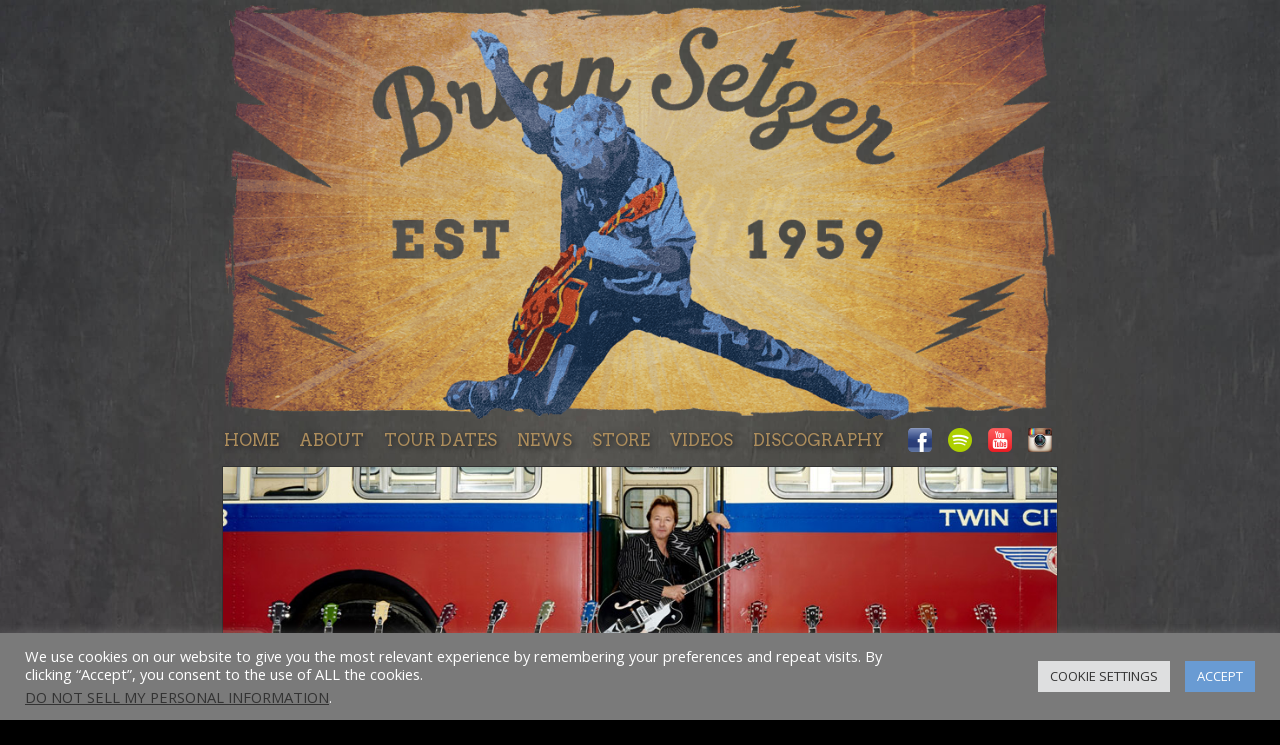

--- FILE ---
content_type: text/html; charset=UTF-8
request_url: https://briansetzer.com/guitars/580/
body_size: 14872
content:

<!DOCTYPE html>
<!--[if IE 7]>
<html class="ie ie7" lang="en-US">
<![endif]-->
<!--[if IE 8]>
<html class="ie ie8" lang="en-US">
<![endif]-->
<!--[if !(IE 7) & !(IE 8)]><!-->
<html lang="en-US">
	<!--<![endif]-->
	<head>
		<meta charset="UTF-8" />
		<meta name="viewport" content="width=device-width" />
		<meta name="google-site-verification" content="5SPAY01O9hGXuJJ_qjnDSMEx19v1BsvAWcc97e-aJkQ" />
		<link rel="profile" href="http://gmpg.org/xfn/11" />
		<link rel="pingback" href="https://briansetzer.com/xmlrpc.php" />
		<link href='https://fonts.googleapis.com/css?family=Open+Sans:300,400,700' rel='stylesheet' type='text/css'>
		<link rel="stylesheet" href="//maxcdn.bootstrapcdn.com/font-awesome/4.3.0/css/font-awesome.min.css">
		<meta name="google-site-verification" content="-N9VWQ8j5-ZLnH3NAOg2E4_UXaQWhaXRwFJ4Pq0CAIs" />
					<!--[if lt IE 9]>
			<script src="https://briansetzer.com/wp-content/themes/briansetzer2020/js/html5.js" type="text/javascript"></script>
			<![endif]-->
		<meta name='robots' content='index, follow, max-image-preview:large, max-snippet:-1, max-video-preview:-1' />
	<style>img:is([sizes="auto" i], [sizes^="auto," i]) { contain-intrinsic-size: 3000px 1500px }</style>
	
	<!-- This site is optimized with the Yoast SEO plugin v26.8 - https://yoast.com/product/yoast-seo-wordpress/ -->
	<title>- Brian Setzer</title>
	<link rel="canonical" href="https://briansetzer.com/guitars/580/" />
	<meta property="og:locale" content="en_US" />
	<meta property="og:type" content="article" />
	<meta property="og:title" content="- Brian Setzer" />
	<meta property="og:url" content="https://briansetzer.com/guitars/580/" />
	<meta property="og:site_name" content="Brian Setzer" />
	<meta property="og:image" content="https://briansetzer.com/wp-content/uploads/2015/10/2Q-10-1.jpg" />
	<meta property="og:image:width" content="250" />
	<meta property="og:image:height" content="391" />
	<meta property="og:image:type" content="image/jpeg" />
	<meta name="twitter:card" content="summary_large_image" />
	<script type="application/ld+json" class="yoast-schema-graph">{"@context":"https://schema.org","@graph":[{"@type":"WebPage","@id":"https://briansetzer.com/guitars/580/","url":"https://briansetzer.com/guitars/580/","name":"- Brian Setzer","isPartOf":{"@id":"https://briansetzer.com/#website"},"primaryImageOfPage":{"@id":"https://briansetzer.com/guitars/580/#primaryimage"},"image":{"@id":"https://briansetzer.com/guitars/580/#primaryimage"},"thumbnailUrl":"https://briansetzer.com/wp-content/uploads/2015/10/2Q-10-1.jpg","datePublished":"2015-10-09T10:44:13+00:00","breadcrumb":{"@id":"https://briansetzer.com/guitars/580/#breadcrumb"},"inLanguage":"en-US","potentialAction":[{"@type":"ReadAction","target":["https://briansetzer.com/guitars/580/"]}]},{"@type":"ImageObject","inLanguage":"en-US","@id":"https://briansetzer.com/guitars/580/#primaryimage","url":"https://briansetzer.com/wp-content/uploads/2015/10/2Q-10-1.jpg","contentUrl":"https://briansetzer.com/wp-content/uploads/2015/10/2Q-10-1.jpg","width":250,"height":391},{"@type":"BreadcrumbList","@id":"https://briansetzer.com/guitars/580/#breadcrumb","itemListElement":[{"@type":"ListItem","position":1,"name":"Home","item":"https://briansetzer.com/"},{"@type":"ListItem","position":2,"name":"Guitars","item":"https://briansetzer.com/guitars/"}]},{"@type":"WebSite","@id":"https://briansetzer.com/#website","url":"https://briansetzer.com/","name":"Brian Setzer","description":"The official home of Brian Setzer. Featuring Brian Setzer news, tour, discography, and more!","potentialAction":[{"@type":"SearchAction","target":{"@type":"EntryPoint","urlTemplate":"https://briansetzer.com/?s={search_term_string}"},"query-input":{"@type":"PropertyValueSpecification","valueRequired":true,"valueName":"search_term_string"}}],"inLanguage":"en-US"}]}</script>
	<!-- / Yoast SEO plugin. -->


<link rel='dns-prefetch' href='//cdnjs.cloudflare.com' />
<link rel="alternate" type="application/rss+xml" title="Brian Setzer &raquo; Feed" href="https://briansetzer.com/feed/" />
<link rel="alternate" type="application/rss+xml" title="Brian Setzer &raquo; Comments Feed" href="https://briansetzer.com/comments/feed/" />
		<!-- This site uses the Google Analytics by MonsterInsights plugin v9.11.1 - Using Analytics tracking - https://www.monsterinsights.com/ -->
		<!-- Note: MonsterInsights is not currently configured on this site. The site owner needs to authenticate with Google Analytics in the MonsterInsights settings panel. -->
					<!-- No tracking code set -->
				<!-- / Google Analytics by MonsterInsights -->
		<script type="text/javascript">
/* <![CDATA[ */
window._wpemojiSettings = {"baseUrl":"https:\/\/s.w.org\/images\/core\/emoji\/16.0.1\/72x72\/","ext":".png","svgUrl":"https:\/\/s.w.org\/images\/core\/emoji\/16.0.1\/svg\/","svgExt":".svg","source":{"concatemoji":"https:\/\/briansetzer.com\/wp-includes\/js\/wp-emoji-release.min.js?ver=6.8.3"}};
/*! This file is auto-generated */
!function(s,n){var o,i,e;function c(e){try{var t={supportTests:e,timestamp:(new Date).valueOf()};sessionStorage.setItem(o,JSON.stringify(t))}catch(e){}}function p(e,t,n){e.clearRect(0,0,e.canvas.width,e.canvas.height),e.fillText(t,0,0);var t=new Uint32Array(e.getImageData(0,0,e.canvas.width,e.canvas.height).data),a=(e.clearRect(0,0,e.canvas.width,e.canvas.height),e.fillText(n,0,0),new Uint32Array(e.getImageData(0,0,e.canvas.width,e.canvas.height).data));return t.every(function(e,t){return e===a[t]})}function u(e,t){e.clearRect(0,0,e.canvas.width,e.canvas.height),e.fillText(t,0,0);for(var n=e.getImageData(16,16,1,1),a=0;a<n.data.length;a++)if(0!==n.data[a])return!1;return!0}function f(e,t,n,a){switch(t){case"flag":return n(e,"\ud83c\udff3\ufe0f\u200d\u26a7\ufe0f","\ud83c\udff3\ufe0f\u200b\u26a7\ufe0f")?!1:!n(e,"\ud83c\udde8\ud83c\uddf6","\ud83c\udde8\u200b\ud83c\uddf6")&&!n(e,"\ud83c\udff4\udb40\udc67\udb40\udc62\udb40\udc65\udb40\udc6e\udb40\udc67\udb40\udc7f","\ud83c\udff4\u200b\udb40\udc67\u200b\udb40\udc62\u200b\udb40\udc65\u200b\udb40\udc6e\u200b\udb40\udc67\u200b\udb40\udc7f");case"emoji":return!a(e,"\ud83e\udedf")}return!1}function g(e,t,n,a){var r="undefined"!=typeof WorkerGlobalScope&&self instanceof WorkerGlobalScope?new OffscreenCanvas(300,150):s.createElement("canvas"),o=r.getContext("2d",{willReadFrequently:!0}),i=(o.textBaseline="top",o.font="600 32px Arial",{});return e.forEach(function(e){i[e]=t(o,e,n,a)}),i}function t(e){var t=s.createElement("script");t.src=e,t.defer=!0,s.head.appendChild(t)}"undefined"!=typeof Promise&&(o="wpEmojiSettingsSupports",i=["flag","emoji"],n.supports={everything:!0,everythingExceptFlag:!0},e=new Promise(function(e){s.addEventListener("DOMContentLoaded",e,{once:!0})}),new Promise(function(t){var n=function(){try{var e=JSON.parse(sessionStorage.getItem(o));if("object"==typeof e&&"number"==typeof e.timestamp&&(new Date).valueOf()<e.timestamp+604800&&"object"==typeof e.supportTests)return e.supportTests}catch(e){}return null}();if(!n){if("undefined"!=typeof Worker&&"undefined"!=typeof OffscreenCanvas&&"undefined"!=typeof URL&&URL.createObjectURL&&"undefined"!=typeof Blob)try{var e="postMessage("+g.toString()+"("+[JSON.stringify(i),f.toString(),p.toString(),u.toString()].join(",")+"));",a=new Blob([e],{type:"text/javascript"}),r=new Worker(URL.createObjectURL(a),{name:"wpTestEmojiSupports"});return void(r.onmessage=function(e){c(n=e.data),r.terminate(),t(n)})}catch(e){}c(n=g(i,f,p,u))}t(n)}).then(function(e){for(var t in e)n.supports[t]=e[t],n.supports.everything=n.supports.everything&&n.supports[t],"flag"!==t&&(n.supports.everythingExceptFlag=n.supports.everythingExceptFlag&&n.supports[t]);n.supports.everythingExceptFlag=n.supports.everythingExceptFlag&&!n.supports.flag,n.DOMReady=!1,n.readyCallback=function(){n.DOMReady=!0}}).then(function(){return e}).then(function(){var e;n.supports.everything||(n.readyCallback(),(e=n.source||{}).concatemoji?t(e.concatemoji):e.wpemoji&&e.twemoji&&(t(e.twemoji),t(e.wpemoji)))}))}((window,document),window._wpemojiSettings);
/* ]]> */
</script>
<style id='wp-emoji-styles-inline-css' type='text/css'>

	img.wp-smiley, img.emoji {
		display: inline !important;
		border: none !important;
		box-shadow: none !important;
		height: 1em !important;
		width: 1em !important;
		margin: 0 0.07em !important;
		vertical-align: -0.1em !important;
		background: none !important;
		padding: 0 !important;
	}
</style>
<style id='classic-theme-styles-inline-css' type='text/css'>
/*! This file is auto-generated */
.wp-block-button__link{color:#fff;background-color:#32373c;border-radius:9999px;box-shadow:none;text-decoration:none;padding:calc(.667em + 2px) calc(1.333em + 2px);font-size:1.125em}.wp-block-file__button{background:#32373c;color:#fff;text-decoration:none}
</style>
<style id='global-styles-inline-css' type='text/css'>
:root{--wp--preset--aspect-ratio--square: 1;--wp--preset--aspect-ratio--4-3: 4/3;--wp--preset--aspect-ratio--3-4: 3/4;--wp--preset--aspect-ratio--3-2: 3/2;--wp--preset--aspect-ratio--2-3: 2/3;--wp--preset--aspect-ratio--16-9: 16/9;--wp--preset--aspect-ratio--9-16: 9/16;--wp--preset--color--black: #000000;--wp--preset--color--cyan-bluish-gray: #abb8c3;--wp--preset--color--white: #FFF;--wp--preset--color--pale-pink: #f78da7;--wp--preset--color--vivid-red: #cf2e2e;--wp--preset--color--luminous-vivid-orange: #ff6900;--wp--preset--color--luminous-vivid-amber: #fcb900;--wp--preset--color--light-green-cyan: #7bdcb5;--wp--preset--color--vivid-green-cyan: #00d084;--wp--preset--color--pale-cyan-blue: #8ed1fc;--wp--preset--color--vivid-cyan-blue: #0693e3;--wp--preset--color--vivid-purple: #9b51e0;--wp--preset--color--primary: #0073a8;--wp--preset--color--secondary: #005075;--wp--preset--color--dark-gray: #111;--wp--preset--color--light-gray: #767676;--wp--preset--gradient--vivid-cyan-blue-to-vivid-purple: linear-gradient(135deg,rgba(6,147,227,1) 0%,rgb(155,81,224) 100%);--wp--preset--gradient--light-green-cyan-to-vivid-green-cyan: linear-gradient(135deg,rgb(122,220,180) 0%,rgb(0,208,130) 100%);--wp--preset--gradient--luminous-vivid-amber-to-luminous-vivid-orange: linear-gradient(135deg,rgba(252,185,0,1) 0%,rgba(255,105,0,1) 100%);--wp--preset--gradient--luminous-vivid-orange-to-vivid-red: linear-gradient(135deg,rgba(255,105,0,1) 0%,rgb(207,46,46) 100%);--wp--preset--gradient--very-light-gray-to-cyan-bluish-gray: linear-gradient(135deg,rgb(238,238,238) 0%,rgb(169,184,195) 100%);--wp--preset--gradient--cool-to-warm-spectrum: linear-gradient(135deg,rgb(74,234,220) 0%,rgb(151,120,209) 20%,rgb(207,42,186) 40%,rgb(238,44,130) 60%,rgb(251,105,98) 80%,rgb(254,248,76) 100%);--wp--preset--gradient--blush-light-purple: linear-gradient(135deg,rgb(255,206,236) 0%,rgb(152,150,240) 100%);--wp--preset--gradient--blush-bordeaux: linear-gradient(135deg,rgb(254,205,165) 0%,rgb(254,45,45) 50%,rgb(107,0,62) 100%);--wp--preset--gradient--luminous-dusk: linear-gradient(135deg,rgb(255,203,112) 0%,rgb(199,81,192) 50%,rgb(65,88,208) 100%);--wp--preset--gradient--pale-ocean: linear-gradient(135deg,rgb(255,245,203) 0%,rgb(182,227,212) 50%,rgb(51,167,181) 100%);--wp--preset--gradient--electric-grass: linear-gradient(135deg,rgb(202,248,128) 0%,rgb(113,206,126) 100%);--wp--preset--gradient--midnight: linear-gradient(135deg,rgb(2,3,129) 0%,rgb(40,116,252) 100%);--wp--preset--font-size--small: 19.5px;--wp--preset--font-size--medium: 20px;--wp--preset--font-size--large: 36.5px;--wp--preset--font-size--x-large: 42px;--wp--preset--font-size--normal: 22px;--wp--preset--font-size--huge: 49.5px;--wp--preset--spacing--20: 0.44rem;--wp--preset--spacing--30: 0.67rem;--wp--preset--spacing--40: 1rem;--wp--preset--spacing--50: 1.5rem;--wp--preset--spacing--60: 2.25rem;--wp--preset--spacing--70: 3.38rem;--wp--preset--spacing--80: 5.06rem;--wp--preset--shadow--natural: 6px 6px 9px rgba(0, 0, 0, 0.2);--wp--preset--shadow--deep: 12px 12px 50px rgba(0, 0, 0, 0.4);--wp--preset--shadow--sharp: 6px 6px 0px rgba(0, 0, 0, 0.2);--wp--preset--shadow--outlined: 6px 6px 0px -3px rgba(255, 255, 255, 1), 6px 6px rgba(0, 0, 0, 1);--wp--preset--shadow--crisp: 6px 6px 0px rgba(0, 0, 0, 1);}:where(.is-layout-flex){gap: 0.5em;}:where(.is-layout-grid){gap: 0.5em;}body .is-layout-flex{display: flex;}.is-layout-flex{flex-wrap: wrap;align-items: center;}.is-layout-flex > :is(*, div){margin: 0;}body .is-layout-grid{display: grid;}.is-layout-grid > :is(*, div){margin: 0;}:where(.wp-block-columns.is-layout-flex){gap: 2em;}:where(.wp-block-columns.is-layout-grid){gap: 2em;}:where(.wp-block-post-template.is-layout-flex){gap: 1.25em;}:where(.wp-block-post-template.is-layout-grid){gap: 1.25em;}.has-black-color{color: var(--wp--preset--color--black) !important;}.has-cyan-bluish-gray-color{color: var(--wp--preset--color--cyan-bluish-gray) !important;}.has-white-color{color: var(--wp--preset--color--white) !important;}.has-pale-pink-color{color: var(--wp--preset--color--pale-pink) !important;}.has-vivid-red-color{color: var(--wp--preset--color--vivid-red) !important;}.has-luminous-vivid-orange-color{color: var(--wp--preset--color--luminous-vivid-orange) !important;}.has-luminous-vivid-amber-color{color: var(--wp--preset--color--luminous-vivid-amber) !important;}.has-light-green-cyan-color{color: var(--wp--preset--color--light-green-cyan) !important;}.has-vivid-green-cyan-color{color: var(--wp--preset--color--vivid-green-cyan) !important;}.has-pale-cyan-blue-color{color: var(--wp--preset--color--pale-cyan-blue) !important;}.has-vivid-cyan-blue-color{color: var(--wp--preset--color--vivid-cyan-blue) !important;}.has-vivid-purple-color{color: var(--wp--preset--color--vivid-purple) !important;}.has-black-background-color{background-color: var(--wp--preset--color--black) !important;}.has-cyan-bluish-gray-background-color{background-color: var(--wp--preset--color--cyan-bluish-gray) !important;}.has-white-background-color{background-color: var(--wp--preset--color--white) !important;}.has-pale-pink-background-color{background-color: var(--wp--preset--color--pale-pink) !important;}.has-vivid-red-background-color{background-color: var(--wp--preset--color--vivid-red) !important;}.has-luminous-vivid-orange-background-color{background-color: var(--wp--preset--color--luminous-vivid-orange) !important;}.has-luminous-vivid-amber-background-color{background-color: var(--wp--preset--color--luminous-vivid-amber) !important;}.has-light-green-cyan-background-color{background-color: var(--wp--preset--color--light-green-cyan) !important;}.has-vivid-green-cyan-background-color{background-color: var(--wp--preset--color--vivid-green-cyan) !important;}.has-pale-cyan-blue-background-color{background-color: var(--wp--preset--color--pale-cyan-blue) !important;}.has-vivid-cyan-blue-background-color{background-color: var(--wp--preset--color--vivid-cyan-blue) !important;}.has-vivid-purple-background-color{background-color: var(--wp--preset--color--vivid-purple) !important;}.has-black-border-color{border-color: var(--wp--preset--color--black) !important;}.has-cyan-bluish-gray-border-color{border-color: var(--wp--preset--color--cyan-bluish-gray) !important;}.has-white-border-color{border-color: var(--wp--preset--color--white) !important;}.has-pale-pink-border-color{border-color: var(--wp--preset--color--pale-pink) !important;}.has-vivid-red-border-color{border-color: var(--wp--preset--color--vivid-red) !important;}.has-luminous-vivid-orange-border-color{border-color: var(--wp--preset--color--luminous-vivid-orange) !important;}.has-luminous-vivid-amber-border-color{border-color: var(--wp--preset--color--luminous-vivid-amber) !important;}.has-light-green-cyan-border-color{border-color: var(--wp--preset--color--light-green-cyan) !important;}.has-vivid-green-cyan-border-color{border-color: var(--wp--preset--color--vivid-green-cyan) !important;}.has-pale-cyan-blue-border-color{border-color: var(--wp--preset--color--pale-cyan-blue) !important;}.has-vivid-cyan-blue-border-color{border-color: var(--wp--preset--color--vivid-cyan-blue) !important;}.has-vivid-purple-border-color{border-color: var(--wp--preset--color--vivid-purple) !important;}.has-vivid-cyan-blue-to-vivid-purple-gradient-background{background: var(--wp--preset--gradient--vivid-cyan-blue-to-vivid-purple) !important;}.has-light-green-cyan-to-vivid-green-cyan-gradient-background{background: var(--wp--preset--gradient--light-green-cyan-to-vivid-green-cyan) !important;}.has-luminous-vivid-amber-to-luminous-vivid-orange-gradient-background{background: var(--wp--preset--gradient--luminous-vivid-amber-to-luminous-vivid-orange) !important;}.has-luminous-vivid-orange-to-vivid-red-gradient-background{background: var(--wp--preset--gradient--luminous-vivid-orange-to-vivid-red) !important;}.has-very-light-gray-to-cyan-bluish-gray-gradient-background{background: var(--wp--preset--gradient--very-light-gray-to-cyan-bluish-gray) !important;}.has-cool-to-warm-spectrum-gradient-background{background: var(--wp--preset--gradient--cool-to-warm-spectrum) !important;}.has-blush-light-purple-gradient-background{background: var(--wp--preset--gradient--blush-light-purple) !important;}.has-blush-bordeaux-gradient-background{background: var(--wp--preset--gradient--blush-bordeaux) !important;}.has-luminous-dusk-gradient-background{background: var(--wp--preset--gradient--luminous-dusk) !important;}.has-pale-ocean-gradient-background{background: var(--wp--preset--gradient--pale-ocean) !important;}.has-electric-grass-gradient-background{background: var(--wp--preset--gradient--electric-grass) !important;}.has-midnight-gradient-background{background: var(--wp--preset--gradient--midnight) !important;}.has-small-font-size{font-size: var(--wp--preset--font-size--small) !important;}.has-medium-font-size{font-size: var(--wp--preset--font-size--medium) !important;}.has-large-font-size{font-size: var(--wp--preset--font-size--large) !important;}.has-x-large-font-size{font-size: var(--wp--preset--font-size--x-large) !important;}
:where(.wp-block-post-template.is-layout-flex){gap: 1.25em;}:where(.wp-block-post-template.is-layout-grid){gap: 1.25em;}
:where(.wp-block-columns.is-layout-flex){gap: 2em;}:where(.wp-block-columns.is-layout-grid){gap: 2em;}
:root :where(.wp-block-pullquote){font-size: 1.5em;line-height: 1.6;}
</style>
<link rel='stylesheet' id='cookie-law-info-css' href='https://briansetzer.com/wp-content/plugins/cookie-law-info/legacy/public/css/cookie-law-info-public.css?ver=3.3.9.1' type='text/css' media='all' />
<link rel='stylesheet' id='cookie-law-info-gdpr-css' href='https://briansetzer.com/wp-content/plugins/cookie-law-info/legacy/public/css/cookie-law-info-gdpr.css?ver=3.3.9.1' type='text/css' media='all' />
<link rel='stylesheet' id='twentynineteen-print-style-css' href='https://briansetzer.com/wp-content/themes/briansetzer2020/print.css?ver=1.2' type='text/css' media='print' />
<link rel='stylesheet' id='bs-flexslider-css-css' href='https://cdnjs.cloudflare.com/ajax/libs/flexslider/2.7.2/flexslider.css?ver=6.8.3' type='text/css' media='all' />
<link rel='stylesheet' id='bs-photoswipe-css-css' href='https://briansetzer.com/wp-content/themes/briansetzer2020/assets/css/photoswipe.css?ver=6.8.3' type='text/css' media='all' />
<link rel='stylesheet' id='bs-photoswipe-skin-css-css' href='https://briansetzer.com/wp-content/themes/briansetzer2020/assets/css/default-skin/default-skin.css?ver=6.8.3' type='text/css' media='all' />
<link rel='stylesheet' id='bs-main-css-css' href='https://briansetzer.com/wp-content/themes/briansetzer2020/assets/css/main.css?v=1768935042&#038;ver=6.8.3' type='text/css' media='all' />
<script type="text/javascript" src="https://briansetzer.com/wp-includes/js/jquery/jquery.min.js?ver=3.7.1" id="jquery-core-js"></script>
<script type="text/javascript" src="https://briansetzer.com/wp-includes/js/jquery/jquery-migrate.min.js?ver=3.4.1" id="jquery-migrate-js"></script>
<script type="text/javascript" id="cookie-law-info-js-extra">
/* <![CDATA[ */
var Cli_Data = {"nn_cookie_ids":[],"cookielist":[],"non_necessary_cookies":[],"ccpaEnabled":"1","ccpaRegionBased":"","ccpaBarEnabled":"1","strictlyEnabled":["necessary","obligatoire"],"ccpaType":"ccpa_gdpr","js_blocking":"1","custom_integration":"","triggerDomRefresh":"","secure_cookies":""};
var cli_cookiebar_settings = {"animate_speed_hide":"500","animate_speed_show":"500","background":"#7a7a7a","border":"#b1a6a6c2","border_on":"","button_1_button_colour":"#699bd3","button_1_button_hover":"#547ca9","button_1_link_colour":"#fff","button_1_as_button":"1","button_1_new_win":"","button_2_button_colour":"#333","button_2_button_hover":"#292929","button_2_link_colour":"#444","button_2_as_button":"","button_2_hidebar":"","button_3_button_colour":"#dedfe0","button_3_button_hover":"#b2b2b3","button_3_link_colour":"#333333","button_3_as_button":"1","button_3_new_win":"","button_4_button_colour":"#dedfe0","button_4_button_hover":"#b2b2b3","button_4_link_colour":"#333333","button_4_as_button":"1","button_7_button_colour":"#699bd3","button_7_button_hover":"#547ca9","button_7_link_colour":"#fff","button_7_as_button":"1","button_7_new_win":"","font_family":"inherit","header_fix":"","notify_animate_hide":"1","notify_animate_show":"","notify_div_id":"#cookie-law-info-bar","notify_position_horizontal":"right","notify_position_vertical":"bottom","scroll_close":"","scroll_close_reload":"","accept_close_reload":"","reject_close_reload":"","showagain_tab":"","showagain_background":"#fff","showagain_border":"#000","showagain_div_id":"#cookie-law-info-again","showagain_x_position":"100px","text":"#ffffff","show_once_yn":"","show_once":"10000","logging_on":"","as_popup":"","popup_overlay":"1","bar_heading_text":"","cookie_bar_as":"banner","popup_showagain_position":"bottom-right","widget_position":"left"};
var log_object = {"ajax_url":"https:\/\/briansetzer.com\/wp-admin\/admin-ajax.php"};
/* ]]> */
</script>
<script type="text/javascript" src="https://briansetzer.com/wp-content/plugins/cookie-law-info/legacy/public/js/cookie-law-info-public.js?ver=3.3.9.1" id="cookie-law-info-js"></script>
<script type="text/javascript" id="cookie-law-info-ccpa-js-extra">
/* <![CDATA[ */
var ccpa_data = {"opt_out_prompt":"Do you really wish to opt out?","opt_out_confirm":"Confirm","opt_out_cancel":"Cancel"};
/* ]]> */
</script>
<script type="text/javascript" src="https://briansetzer.com/wp-content/plugins/cookie-law-info/legacy/admin/modules/ccpa/assets/js/cookie-law-info-ccpa.js?ver=3.3.9.1" id="cookie-law-info-ccpa-js"></script>
<script type="text/javascript" src="https://cdnjs.cloudflare.com/ajax/libs/flexslider/2.7.2/jquery.flexslider.js?ver=1768935042" id="bs-flexslider-js"></script>
<script type="text/javascript" src="https://briansetzer.com/wp-content/themes/briansetzer2020/assets/js/jquery.debouncedresize.js?ver=1768935042" id="bs-resize-js"></script>
<script type="text/javascript" src="https://briansetzer.com/wp-content/themes/briansetzer2020/assets/js/jquery.fitvids.js?ver=1768935042" id="bs-fitvids-js"></script>
<script type="text/javascript" src="https://briansetzer.com/wp-content/themes/briansetzer2020/assets/js/imagesloaded.pkgd.min.js?ver=1768935042" id="bs-imgloaded-js"></script>
<script type="text/javascript" src="https://briansetzer.com/wp-content/themes/briansetzer2020/assets/js/jquery.infinitescroll.min.js?ver=1768935042" id="bs-infscroll-js"></script>
<script type="text/javascript" src="https://briansetzer.com/wp-content/themes/briansetzer2020/assets/js/masonry.pkgd.min.js?ver=1768935042" id="bs-masonry-js"></script>
<script type="text/javascript" src="https://briansetzer.com/wp-content/themes/briansetzer2020/assets/js/photoswipe.min.js?ver=1768935042" id="bs-photoswipe-js"></script>
<script type="text/javascript" src="https://briansetzer.com/wp-content/themes/briansetzer2020/assets/js/photoswipe-ui-default.min.js?ver=1768935042" id="bs-photoswipe-ui-js"></script>
<script type="text/javascript" src="https://briansetzer.com/wp-content/themes/briansetzer2020/assets/js/scripts.js?ver=1768935042" id="bs-scripts-js"></script>
<link rel="https://api.w.org/" href="https://briansetzer.com/wp-json/" /><link rel="alternate" title="JSON" type="application/json" href="https://briansetzer.com/wp-json/wp/v2/guitar/580" /><link rel="EditURI" type="application/rsd+xml" title="RSD" href="https://briansetzer.com/xmlrpc.php?rsd" />
<meta name="generator" content="WordPress 6.8.3" />
<link rel='shortlink' href='https://briansetzer.com/?p=580' />
<link rel="alternate" title="oEmbed (JSON)" type="application/json+oembed" href="https://briansetzer.com/wp-json/oembed/1.0/embed?url=https%3A%2F%2Fbriansetzer.com%2Fguitars%2F580%2F" />
<link rel="alternate" title="oEmbed (XML)" type="text/xml+oembed" href="https://briansetzer.com/wp-json/oembed/1.0/embed?url=https%3A%2F%2Fbriansetzer.com%2Fguitars%2F580%2F&#038;format=xml" />
<style type="text/css">.recentcomments a{display:inline !important;padding:0 !important;margin:0 !important;}</style><link rel="icon" href="https://briansetzer.com/wp-content/uploads/2021/05/cropped-favicon-1-32x32.jpg" sizes="32x32" />
<link rel="icon" href="https://briansetzer.com/wp-content/uploads/2021/05/cropped-favicon-1-192x192.jpg" sizes="192x192" />
<link rel="apple-touch-icon" href="https://briansetzer.com/wp-content/uploads/2021/05/cropped-favicon-1-180x180.jpg" />
<meta name="msapplication-TileImage" content="https://briansetzer.com/wp-content/uploads/2021/05/cropped-favicon-1-270x270.jpg" />
		<style type="text/css" id="wp-custom-css">
			.bit-widget .bit-upcoming-events .bit-play-my-city-button {display:none!important;}
.bit-play-my-city-button {display:none!important;}

.bit-rsvp-container {display:none!important;}
body .bit-widget .bit-offers {background: rgba(255,255,255,.25);border-color: #555;}
body .bit-widget .bit-offers:hover {
  background: #21acff;
}
body .bit-widget .bit-top-track-button {
  line-height: 18px;
  color: #aaa;
  font-size: 14px;
}

.bit-date {
  font-weight: 400 !important;
  text-align: left;
  letter-spacing: .05em;
  text-transform: none !important;
}
.bit-location {text-align:left!important;}		</style>
		
		<!-- Start AEG Pixel Snippet -->
		<script>
			!function(e,t,n,a,i,l,o,s,r){e[i]||(o=e[i]=function(){o.process?o.process.apply(o,arguments):o.queue.push(arguments)},o.queue=[],o.t=1*new Date,s=t.createElement(n),s.async=1,s.src=a+"?t="+Math.ceil(new Date/l)*l,r=t.getElementsByTagName(n)[0],r.parentNode.insertBefore(s,r))}(window,document,"script","//tracking.aegpresents.com/universalpixel/universalpixel.js","kl",864e5),kl("event","pageload");
		</script>
		<!-- End AEG Pixel Snippet -->

   <!-- StereoSites -->
        <link rel="stylesheet" href="https://fonts.googleapis.com/css?family=Arvo">
        <link rel="stylesheet" href="https://briansetzer.com/wp-content/themes/briansetzer2020/stereosites.css">
        

        <!-- SPLASHY -->
    <link href="https://fonts.googleapis.com/css?family=Abel" rel="stylesheet">    
        
        <style>
            
        /* Splash Page */
            
            body.splashy div.home-content {display:none;}
            
            body.splashy div.featured-news {display:none;}
            body.splashy footer.page-footer {display:none;}
            body.splash h2.widget-main-title {display:none;}
            body.splashy div.home-content {font-family: 'Abel';}
            
            
            body.landy {background-image:url('https://bestbusinesscompany.com/docs/business-documents/bs/BGPatternDark.jpg');}
            body.landy header.entry-header, body.landy header.page-header {display:none;}
            body.landy footer.page-footer {display:none;} 
            body.landy .content {padding-top:none;}
            body.landy table p {padding:0!important;}
            body.landy #below-banner {display:none;} 
            
            body.landy #header-carousel {display:none;}
            body.page-seven #below-banner {display:none;}
            /*
            
            
            body.splashy div.featured-albums {display:none;}
            
            
            */
            
        
        </style>
         <link rel="stylesheet" href="https://briansetzer.com/wp-content/themes/briansetzer2020/media-queries.css">
   <!-- StereoSites -->    
          

	</head>
	<body ><wrapper>
		<div id="fb-root"></div>
		<script>(function(d, s, id) {
			var js, fjs = d.getElementsByTagName(s)[0];
			if (d.getElementById(id)) return;
			js = d.createElement(s); js.id = id;
			js.src = "//connect.facebook.net/en_GB/sdk.js#xfbml=1&version=v2.4";
			fjs.parentNode.insertBefore(js, fjs);
			}(document, 'script', 'facebook-jssdk'));
		</script>
		<style type="text/css">
		.main-nav li.spacer {
			-webkit-transition: none;
			-moz-transition: none;
			-ms-transition: none;
			-o-transition: none;
			transition: none;
			background: none;
			width: 80px;
		}
		.main-nav li.spacer:hover {
			border-bottom: none;
		}
		</style>
        
        <style>
        
            .col-side {display:none!important;}
            .col-main {float:none!important;width:100%!important;}
           
        </style>
        
		<div class="wrapper">
			<div class="page clearfix">
                
                <!-- StereoSites -->
                <!-- Insert Brian Image Here -->
                <!-- StereoSites -->
				<header class="page-header">
                    
                    
                    
                    <banner id="top-banner">
             <a href="https://briansetzer.com"> <img src="https://briansetzer.com/wp-content/themes/briansetzer2020/img/top-banner.png" alt="Brian Setzer Banner"> </a> 
                    </banner>
                    
                    
                    
                    
                    
                     
								<div class="nav-wrapper">
					<div class="toggle-nav"><span></span></div>
					<nav class="main-nav">
						<ul>
							<li class="home"><a href="https://briansetzer.com/home">Home</a></li>
							<li class="about"><a href="https://briansetzer.com/about">About</a></li>
							<li class="tour-dates"><a href="https://briansetzer.com/tour-dates">Tour dates</a></li>
							<li class="news"><a href="https://briansetzer.com/news">News</a></li>
							<li class="store">
								<a target="_blank" class="dropbtn">Store</a>
								<div class="dropdown-content">
									<a href="https://store.briansetzer.com" target="_blank">USA</a>
									<a href="https://lnk.to/BrianSetzer" target="_blank">Europe</a>
								</div>
							</li>
							<li style="display:none;" class="images"><a href="https://briansetzer.com/images">Images</a></li>
							<li class="videos"><a href="https://briansetzer.com/video_posts">Videos</a></li>
							<li class="discography"><a href="https://briansetzer.com/discography">Discography</a></li>
							<li class="spacer">&nbsp;</li>                            <social id="socialicons">
							<li class="social facebook"><a href="http://www.facebook.com/briansetzerofficial" target="_blank" title="Brian Setzer on Facebook"><img src="https://briansetzer.com/wp-content/themes/briansetzer2020/assets/img/facebook_48.png" alt="Facebook"></a></li><li class="social spotify"><a href="https://play.spotify.com/artist/7HQH1SJokcVMdstilKJ2S8?play=true&utm_source=open.spotify.com&utm_medium=open" target="_blank" title="Brian Setzer on Spotify"><img src="https://briansetzer.com/wp-content/themes/briansetzer2020/assets/img/spotify_48.png" alt="Spotify"></a></li><li class="social youtube"><a href="http://www.youtube.com/BrianSetzerOfficial" target="_blank" title="Brian Setzer on YouTube"><img src="https://briansetzer.com/wp-content/themes/briansetzer2020/assets/img/youtube_48.png" alt="YouTube"></a></li><li class="social instagram"><a href="https://instagram.com/briansetzer59/" target="_blank" title="Brian Setzer on Instagram"><img src="https://briansetzer.com/wp-content/themes/briansetzer2020/assets/img/instagram_48.png" alt="Instagram"></a></li>
</social>


						</ul>
					</nav>
				</div>
				</div>
                    
                    
                    
                    
                    
                  
					<div class="branding">
						<!-- <h2><a href="https://briansetzer.com">Brian Setzer</a></h2> -->
					</div>
				</header>
               
               
                <!-- StereoSites -->
                <!-- Insert Brian BELOW Image Here -->
                <!-- StereoSites -->
				<div class="content clearfix"><img src="https://briansetzer.com/wp-content/themes/briansetzer2020/assets/img/header-positional.jpg" alt="Brian Setzer Guitars" class="main-header-img">
	<section id="primary" class="content-area single-guitar">
		<main id="main" class="site-main">
<!--StereoSites this is single.php in root folder -->
                 
            <!--

https://stackoverflow.com/questions/14340033/wordpress-show-the-content-grabs-wrong-posts-content-why

-->
            <!-- StereoSites -->
			<!-- StereoSites This is content-single.php -->
<article id="post-580" class="post-580 guitar type-guitar status-publish has-post-thumbnail hentry entry">
	    

       <thumbnail class="single-post">
    
            <a href="https://briansetzer.com/guitars/580/" title="">
        <img width="250" height="391" src="https://briansetzer.com/wp-content/uploads/2015/10/2Q-10-1.jpg" class="attachment-post-thumbnail size-post-thumbnail wp-post-image" alt="" decoding="async" fetchpriority="high" srcset="https://briansetzer.com/wp-content/uploads/2015/10/2Q-10-1.jpg 250w, https://briansetzer.com/wp-content/uploads/2015/10/2Q-10-1-192x300.jpg 192w, https://briansetzer.com/wp-content/uploads/2015/10/2Q-10-1-120x188.jpg 120w" sizes="(max-width: 250px) 100vw, 250px" />    </a>
    
    </thumbnail>
    
  
    
    
	<div class="entry-content">
		        
        <!-- StereoSites -->
                        <!-- StereoSites -->
        
	</div><!-- .entry-content -->
    
    
   

	<footer class="entry-footer">
			</footer><!-- .entry-footer -->

			
</article><!-- #post-${ID} -->
             <img width="250" height="391" src="https://briansetzer.com/wp-content/uploads/2015/10/2Q-10-1.jpg" class="attachment-full size-full wp-post-image" alt="" decoding="async" srcset="https://briansetzer.com/wp-content/uploads/2015/10/2Q-10-1.jpg 250w, https://briansetzer.com/wp-content/uploads/2015/10/2Q-10-1-192x300.jpg 192w, https://briansetzer.com/wp-content/uploads/2015/10/2Q-10-1-120x188.jpg 120w" sizes="(max-width: 250px) 100vw, 250px" />            
		</main><!-- #main -->
	</section><!-- #primary -->


 <newsletter>
                                <h2 class="main-title">Newsletter</h2>
                  <inner class="newsletter-inner">
                <div class="fancybanana left">
                <img src="https://briansetzer.com/wp-content/themes/briansetzer2020/img/rumble.png" alt="Rumble">    
                </div>    
                    
                <div class="sb-widget signup" style="padding-bottom: 0;margin:0 auto;width:66%;">
					<h3>Sign up for our secure news letter and receive the latest on upcoming shows and events!</h3>
					<span class="tm-widget" id="tm-widget-N2pbAA2D8"></span>
					<script src="//www.tailorednews.com/tmsubscribe.net/SignupWidget/widget.js"></script>
					<script type="text/javascript">
							TMSignUpWidget.InitWidget('N2pbAA2D8', 'www.tailorednews.com' ,'460','240','[UserId]');
					</script>
				</div>
                    
                      <div class="fancybanana right">
                <img src="https://briansetzer.com/wp-content/themes/briansetzer2020/img/riotransparent.png" alt="Rumble">    
                </div>    
                </inner>
                </newsletter>


			</div><!-- /.content -->
		</div><!-- /.page -->
		<footer class="page-footer clearfix">
            
             <banner>
                <img src="https://briansetzer.com/wp-content/themes/briansetzer2020/img/bottom-banner.tiny.png" alt="Brian Setzer Bottom Banner">
                </banner>
            
            <!--StereoSites-->
            <stereosites style="display:none;">
                <div id="header-widget-area" class="chw-widget-area widget-area" role="complementary">
    <section id="search-2" class="widget widget_search"><form role="search" method="get" class="search-form" action="https://briansetzer.com/">
				<label>
					<span class="screen-reader-text">Search for:</span>
					<input type="search" class="search-field" placeholder="Search &hellip;" value="" name="s" />
				</label>
				<input type="submit" class="search-submit" value="Search" />
			</form></section>
		<section id="recent-posts-2" class="widget widget_recent_entries">
		<h2 class="widget-title">Recent Posts</h2>
		<ul>
											<li>
					<a href="https://briansetzer.com/2025/10/23/the-stray-cats-roll-out-two-tracks-ahead-of-launching-their-cross-country-fall-tour-this-saturday-october-25th/">The Stray Cats Roll Out Two Tracks</a>
									</li>
											<li>
					<a href="https://briansetzer.com/2025/09/17/brian-setzer-3-time-grammy-award-winner-returns-to-reverb/">Brian Setzer, 3-time Grammy Award Winner, Returns To Reverb!</a>
									</li>
											<li>
					<a href="https://briansetzer.com/2024/03/26/stray-cats-announce-2024-summer-tour/">STRAY CATS ANNOUNCE 2024 SUMMER TOUR</a>
									</li>
											<li>
					<a href="https://briansetzer.com/2023/11/14/brian-setzer-rockabilly-riot-2024-tour/">Brian Setzer Rockabilly Riot! 2024 Tour</a>
									</li>
											<li>
					<a href="https://briansetzer.com/2023/10/20/brian-takes-over-the-rockabilly-station-on-pandora/">Brian takes over the ROCKABILLY station on Pandora</a>
									</li>
					</ul>

		</section><section id="recent-comments-2" class="widget widget_recent_comments"><h2 class="widget-title">Recent Comments</h2><ul id="recentcomments"></ul></section><section id="archives-2" class="widget widget_archive"><h2 class="widget-title">Archives</h2>
			<ul>
					<li><a href='https://briansetzer.com/2025/10/'>October 2025</a></li>
	<li><a href='https://briansetzer.com/2025/09/'>September 2025</a></li>
	<li><a href='https://briansetzer.com/2024/03/'>March 2024</a></li>
	<li><a href='https://briansetzer.com/2023/11/'>November 2023</a></li>
	<li><a href='https://briansetzer.com/2023/10/'>October 2023</a></li>
	<li><a href='https://briansetzer.com/2023/09/'>September 2023</a></li>
	<li><a href='https://briansetzer.com/2023/08/'>August 2023</a></li>
	<li><a href='https://briansetzer.com/2023/07/'>July 2023</a></li>
	<li><a href='https://briansetzer.com/2023/06/'>June 2023</a></li>
	<li><a href='https://briansetzer.com/2023/01/'>January 2023</a></li>
	<li><a href='https://briansetzer.com/2022/12/'>December 2022</a></li>
	<li><a href='https://briansetzer.com/2021/12/'>December 2021</a></li>
	<li><a href='https://briansetzer.com/2021/09/'>September 2021</a></li>
	<li><a href='https://briansetzer.com/2021/08/'>August 2021</a></li>
	<li><a href='https://briansetzer.com/2021/07/'>July 2021</a></li>
	<li><a href='https://briansetzer.com/2021/06/'>June 2021</a></li>
	<li><a href='https://briansetzer.com/2021/05/'>May 2021</a></li>
	<li><a href='https://briansetzer.com/2020/10/'>October 2020</a></li>
	<li><a href='https://briansetzer.com/2020/09/'>September 2020</a></li>
	<li><a href='https://briansetzer.com/2020/08/'>August 2020</a></li>
	<li><a href='https://briansetzer.com/2020/07/'>July 2020</a></li>
	<li><a href='https://briansetzer.com/2020/06/'>June 2020</a></li>
	<li><a href='https://briansetzer.com/2020/04/'>April 2020</a></li>
	<li><a href='https://briansetzer.com/2020/01/'>January 2020</a></li>
	<li><a href='https://briansetzer.com/2019/12/'>December 2019</a></li>
	<li><a href='https://briansetzer.com/2019/11/'>November 2019</a></li>
	<li><a href='https://briansetzer.com/2019/09/'>September 2019</a></li>
	<li><a href='https://briansetzer.com/2019/08/'>August 2019</a></li>
	<li><a href='https://briansetzer.com/2019/07/'>July 2019</a></li>
	<li><a href='https://briansetzer.com/2019/05/'>May 2019</a></li>
	<li><a href='https://briansetzer.com/2019/04/'>April 2019</a></li>
	<li><a href='https://briansetzer.com/2019/03/'>March 2019</a></li>
	<li><a href='https://briansetzer.com/2019/02/'>February 2019</a></li>
	<li><a href='https://briansetzer.com/2019/01/'>January 2019</a></li>
	<li><a href='https://briansetzer.com/2018/12/'>December 2018</a></li>
	<li><a href='https://briansetzer.com/2018/11/'>November 2018</a></li>
	<li><a href='https://briansetzer.com/2018/10/'>October 2018</a></li>
	<li><a href='https://briansetzer.com/2018/07/'>July 2018</a></li>
	<li><a href='https://briansetzer.com/2018/06/'>June 2018</a></li>
	<li><a href='https://briansetzer.com/2018/04/'>April 2018</a></li>
	<li><a href='https://briansetzer.com/2018/03/'>March 2018</a></li>
	<li><a href='https://briansetzer.com/2018/02/'>February 2018</a></li>
	<li><a href='https://briansetzer.com/2018/01/'>January 2018</a></li>
	<li><a href='https://briansetzer.com/2017/12/'>December 2017</a></li>
	<li><a href='https://briansetzer.com/2017/11/'>November 2017</a></li>
	<li><a href='https://briansetzer.com/2017/10/'>October 2017</a></li>
	<li><a href='https://briansetzer.com/2017/09/'>September 2017</a></li>
	<li><a href='https://briansetzer.com/2017/08/'>August 2017</a></li>
	<li><a href='https://briansetzer.com/2017/07/'>July 2017</a></li>
	<li><a href='https://briansetzer.com/2017/06/'>June 2017</a></li>
	<li><a href='https://briansetzer.com/2017/05/'>May 2017</a></li>
	<li><a href='https://briansetzer.com/2017/03/'>March 2017</a></li>
	<li><a href='https://briansetzer.com/2017/02/'>February 2017</a></li>
	<li><a href='https://briansetzer.com/2017/01/'>January 2017</a></li>
	<li><a href='https://briansetzer.com/2016/12/'>December 2016</a></li>
	<li><a href='https://briansetzer.com/2016/11/'>November 2016</a></li>
	<li><a href='https://briansetzer.com/2016/10/'>October 2016</a></li>
	<li><a href='https://briansetzer.com/2016/09/'>September 2016</a></li>
	<li><a href='https://briansetzer.com/2016/08/'>August 2016</a></li>
	<li><a href='https://briansetzer.com/2016/07/'>July 2016</a></li>
	<li><a href='https://briansetzer.com/2016/06/'>June 2016</a></li>
	<li><a href='https://briansetzer.com/2016/05/'>May 2016</a></li>
	<li><a href='https://briansetzer.com/2016/04/'>April 2016</a></li>
	<li><a href='https://briansetzer.com/2016/02/'>February 2016</a></li>
	<li><a href='https://briansetzer.com/2016/01/'>January 2016</a></li>
	<li><a href='https://briansetzer.com/2015/12/'>December 2015</a></li>
	<li><a href='https://briansetzer.com/2015/11/'>November 2015</a></li>
	<li><a href='https://briansetzer.com/2015/10/'>October 2015</a></li>
	<li><a href='https://briansetzer.com/2015/09/'>September 2015</a></li>
	<li><a href='https://briansetzer.com/2015/08/'>August 2015</a></li>
	<li><a href='https://briansetzer.com/2015/07/'>July 2015</a></li>
	<li><a href='https://briansetzer.com/2015/06/'>June 2015</a></li>
	<li><a href='https://briansetzer.com/2015/05/'>May 2015</a></li>
	<li><a href='https://briansetzer.com/2015/02/'>February 2015</a></li>
	<li><a href='https://briansetzer.com/2015/01/'>January 2015</a></li>
	<li><a href='https://briansetzer.com/2014/12/'>December 2014</a></li>
	<li><a href='https://briansetzer.com/2014/11/'>November 2014</a></li>
	<li><a href='https://briansetzer.com/2014/10/'>October 2014</a></li>
	<li><a href='https://briansetzer.com/2014/09/'>September 2014</a></li>
	<li><a href='https://briansetzer.com/2014/08/'>August 2014</a></li>
	<li><a href='https://briansetzer.com/2014/07/'>July 2014</a></li>
	<li><a href='https://briansetzer.com/2014/06/'>June 2014</a></li>
	<li><a href='https://briansetzer.com/2013/11/'>November 2013</a></li>
	<li><a href='https://briansetzer.com/2013/09/'>September 2013</a></li>
	<li><a href='https://briansetzer.com/2013/07/'>July 2013</a></li>
	<li><a href='https://briansetzer.com/2013/06/'>June 2013</a></li>
	<li><a href='https://briansetzer.com/2013/03/'>March 2013</a></li>
	<li><a href='https://briansetzer.com/2013/02/'>February 2013</a></li>
	<li><a href='https://briansetzer.com/2013/01/'>January 2013</a></li>
	<li><a href='https://briansetzer.com/2012/12/'>December 2012</a></li>
	<li><a href='https://briansetzer.com/2012/11/'>November 2012</a></li>
	<li><a href='https://briansetzer.com/2012/09/'>September 2012</a></li>
	<li><a href='https://briansetzer.com/2012/08/'>August 2012</a></li>
	<li><a href='https://briansetzer.com/2012/07/'>July 2012</a></li>
	<li><a href='https://briansetzer.com/2012/06/'>June 2012</a></li>
	<li><a href='https://briansetzer.com/2012/04/'>April 2012</a></li>
	<li><a href='https://briansetzer.com/2012/03/'>March 2012</a></li>
	<li><a href='https://briansetzer.com/2012/02/'>February 2012</a></li>
	<li><a href='https://briansetzer.com/2012/01/'>January 2012</a></li>
	<li><a href='https://briansetzer.com/2011/12/'>December 2011</a></li>
	<li><a href='https://briansetzer.com/2011/11/'>November 2011</a></li>
	<li><a href='https://briansetzer.com/2011/10/'>October 2011</a></li>
	<li><a href='https://briansetzer.com/2011/09/'>September 2011</a></li>
	<li><a href='https://briansetzer.com/2011/08/'>August 2011</a></li>
	<li><a href='https://briansetzer.com/2011/07/'>July 2011</a></li>
	<li><a href='https://briansetzer.com/2011/05/'>May 2011</a></li>
	<li><a href='https://briansetzer.com/2011/04/'>April 2011</a></li>
	<li><a href='https://briansetzer.com/2011/03/'>March 2011</a></li>
	<li><a href='https://briansetzer.com/2011/02/'>February 2011</a></li>
	<li><a href='https://briansetzer.com/2011/01/'>January 2011</a></li>
	<li><a href='https://briansetzer.com/2010/12/'>December 2010</a></li>
	<li><a href='https://briansetzer.com/2010/11/'>November 2010</a></li>
	<li><a href='https://briansetzer.com/2010/10/'>October 2010</a></li>
	<li><a href='https://briansetzer.com/2010/09/'>September 2010</a></li>
	<li><a href='https://briansetzer.com/2010/08/'>August 2010</a></li>
	<li><a href='https://briansetzer.com/2010/07/'>July 2010</a></li>
	<li><a href='https://briansetzer.com/2010/06/'>June 2010</a></li>
	<li><a href='https://briansetzer.com/2010/05/'>May 2010</a></li>
	<li><a href='https://briansetzer.com/2010/03/'>March 2010</a></li>
	<li><a href='https://briansetzer.com/2010/02/'>February 2010</a></li>
	<li><a href='https://briansetzer.com/2010/01/'>January 2010</a></li>
	<li><a href='https://briansetzer.com/2009/12/'>December 2009</a></li>
	<li><a href='https://briansetzer.com/2009/10/'>October 2009</a></li>
	<li><a href='https://briansetzer.com/2009/09/'>September 2009</a></li>
			</ul>

			</section><section id="categories-2" class="widget widget_categories"><h2 class="widget-title">Categories</h2>
			<ul>
					<li class="cat-item cat-item-2"><a href="https://briansetzer.com/category/uncategorised/">Uncategorised</a>
</li>
	<li class="cat-item cat-item-1"><a href="https://briansetzer.com/category/uncategorized/">Uncategorized</a>
</li>
			</ul>

			</section><section id="meta-2" class="widget widget_meta"><h2 class="widget-title">Meta</h2>
		<ul>
						<li><a rel="nofollow" href="https://briansetzer.com/wp-login.php">Log in</a></li>
			<li><a href="https://briansetzer.com/feed/">Entries feed</a></li>
			<li><a href="https://briansetzer.com/comments/feed/">Comments feed</a></li>

			<li><a href="https://wordpress.org/">WordPress.org</a></li>
		</ul>

		</section>    </div>
     
            </stereosites>
            
			<ul class="footer-nav">
				<li class="first">&copy; Brian Setzer 2026</li>
				<!-- <li><a href="#">Links</a></li> -->
				<li class="last"><a href="mailto:info@briansetzer.com">Contact</a></li>
			</ul>
			<!-- <ul class="footer-social">
				<li><a href="#" target="_blank"><i class="fa fa-amazon">sdasdas</i></a></li>
				<li><a href="#" target="_blank"><i class="fa fa-music"></i></a></li>
				<li><a href="http://www.facebook.com/briansetzerofficial" target="_blank" title="Brian Setzer on Facebook"><i class="fa fa-facebook"></i></a></li>
				<li><a href="http://www.last.fm/music/Brian+Setzer" target="_blank" title="Brian Setzer on last.fm"><i class="fa fa-lastfm"></i></a></li>
				<li><a href="http://www.youtube.com/BrianSetzerOfficial" target="_blank" title="Brian Setzer on YouTube"><i class="fa fa-youtube-square"></i></a></li>
			</ul> -->
		</footer>
	</div><!-- /.wrapper -->

<!-- <script type="text/javascript" src="http://ajax.googleapis.com/ajax/libs/jquery/1.4.2/jquery.min.js"></script> -->
 <script src="https://briansetzer.com/wp-content/themes/briansetzer2020/assets/js/jquery.flexslider-min.js"></script>
 
    
<script>

 jQuery("#landingpage").parents().addClass('landy'); 
 jQuery("article.type-guitar").parent().addClass('guitarparent');   
    
</script>

<script>
$(window).load(function() {
  $('.flexslider').flexslider({
    animation: "slide"
  });
});

</script>



	<!-- Root element of PhotoSwipe. Must have class pswp. -->
<div class="pswp" tabindex="-1" role="dialog" aria-hidden="true">

    <!-- Background of PhotoSwipe. 
         It's a separate element as animating opacity is faster than rgba(). -->
    <div class="pswp__bg"></div>

    <!-- Slides wrapper with overflow:hidden. -->
    <div class="pswp__scroll-wrap">

        <!-- Container that holds slides. 
            PhotoSwipe keeps only 3 of them in the DOM to save memory.
            Don't modify these 3 pswp__item elements, data is added later on. -->
        <div class="pswp__container">
            <div class="pswp__item"></div>
            <div class="pswp__item"></div>
            <div class="pswp__item"></div>
        </div>

        <!-- Default (PhotoSwipeUI_Default) interface on top of sliding area. Can be changed. -->
        <div class="pswp__ui pswp__ui--hidden">

            <div class="pswp__top-bar">

                <!--  Controls are self-explanatory. Order can be changed. -->

                <div class="pswp__counter"></div>

                <button class="pswp__button pswp__button--close" title="Close (Esc)"></button>

                <button class="pswp__button pswp__button--share" title="Share"></button>

                <button class="pswp__button pswp__button--fs" title="Toggle fullscreen"></button>

                <button class="pswp__button pswp__button--zoom" title="Zoom in/out"></button>

                <!-- Preloader demo http://codepen.io/dimsemenov/pen/yyBWoR -->
                <!-- element will get class pswp__preloader--active when preloader is running -->
                <div class="pswp__preloader">
                    <div class="pswp__preloader__icn">
                      <div class="pswp__preloader__cut">
                        <div class="pswp__preloader__donut"></div>
                      </div>
                    </div>
                </div>
            </div>

            <div class="pswp__share-modal pswp__share-modal--hidden pswp__single-tap">
                <div class="pswp__share-tooltip"></div> 
            </div>

            <button class="pswp__button pswp__button--arrow--left" title="Previous (arrow left)">
            </button>

            <button class="pswp__button pswp__button--arrow--right" title="Next (arrow right)">
            </button>

            <div class="pswp__caption">
                <div class="pswp__caption__center"></div>
            </div>

        </div>

    </div>

</div>	

<script type="speculationrules">
{"prefetch":[{"source":"document","where":{"and":[{"href_matches":"\/*"},{"not":{"href_matches":["\/wp-*.php","\/wp-admin\/*","\/wp-content\/uploads\/*","\/wp-content\/*","\/wp-content\/plugins\/*","\/wp-content\/themes\/briansetzer2020\/*","\/*\\?(.+)"]}},{"not":{"selector_matches":"a[rel~=\"nofollow\"]"}},{"not":{"selector_matches":".no-prefetch, .no-prefetch a"}}]},"eagerness":"conservative"}]}
</script>
<!--googleoff: all--><div id="cookie-law-info-bar" data-nosnippet="true"><span><div class="cli-bar-container cli-style-v2"><div class="cli-bar-message">We use cookies on our website to give you the most relevant experience by remembering your preferences and repeat visits. By clicking “Accept”, you consent to the use of ALL the cookies.</br><div class="wt-cli-ccpa-element"> <a style="color:#333333" class="wt-cli-ccpa-opt-out">Do not sell my personal information</a>.</div></div><div class="cli-bar-btn_container"><a role='button' class="medium cli-plugin-button cli-plugin-main-button cli_settings_button" style="margin:0px 10px 0px 5px">Cookie Settings</a><a role='button' data-cli_action="accept" id="cookie_action_close_header" class="medium cli-plugin-button cli-plugin-main-button cookie_action_close_header cli_action_button wt-cli-accept-btn">Accept</a></div></div></span></div><div id="cookie-law-info-again" data-nosnippet="true"><span id="cookie_hdr_showagain">Manage consent</span></div><div class="cli-modal" data-nosnippet="true" id="cliSettingsPopup" tabindex="-1" role="dialog" aria-labelledby="cliSettingsPopup" aria-hidden="true">
  <div class="cli-modal-dialog" role="document">
	<div class="cli-modal-content cli-bar-popup">
		  <button type="button" class="cli-modal-close" id="cliModalClose">
			<svg class="" viewBox="0 0 24 24"><path d="M19 6.41l-1.41-1.41-5.59 5.59-5.59-5.59-1.41 1.41 5.59 5.59-5.59 5.59 1.41 1.41 5.59-5.59 5.59 5.59 1.41-1.41-5.59-5.59z"></path><path d="M0 0h24v24h-24z" fill="none"></path></svg>
			<span class="wt-cli-sr-only">Close</span>
		  </button>
		  <div class="cli-modal-body">
			<div class="cli-container-fluid cli-tab-container">
	<div class="cli-row">
		<div class="cli-col-12 cli-align-items-stretch cli-px-0">
			<div class="cli-privacy-overview">
				<h4>Privacy Overview</h4>				<div class="cli-privacy-content">
					<div class="cli-privacy-content-text">This website uses cookies to improve your experience while you navigate through the website. Out of these, the cookies that are categorized as necessary are stored on your browser as they are essential for the working of basic functionalities of the website. We also use third-party cookies that help us analyze and understand how you use this website. These cookies will be stored in your browser only with your consent. You also have the option to opt-out of these cookies. But opting out of some of these cookies may affect your browsing experience.</div>
				</div>
				<a class="cli-privacy-readmore" aria-label="Show more" role="button" data-readmore-text="Show more" data-readless-text="Show less"></a>			</div>
		</div>
		<div class="cli-col-12 cli-align-items-stretch cli-px-0 cli-tab-section-container">
												<div class="cli-tab-section">
						<div class="cli-tab-header">
							<a role="button" tabindex="0" class="cli-nav-link cli-settings-mobile" data-target="necessary" data-toggle="cli-toggle-tab">
								Necessary							</a>
															<div class="wt-cli-necessary-checkbox">
									<input type="checkbox" class="cli-user-preference-checkbox"  id="wt-cli-checkbox-necessary" data-id="checkbox-necessary" checked="checked"  />
									<label class="form-check-label" for="wt-cli-checkbox-necessary">Necessary</label>
								</div>
								<span class="cli-necessary-caption">Always Enabled</span>
													</div>
						<div class="cli-tab-content">
							<div class="cli-tab-pane cli-fade" data-id="necessary">
								<div class="wt-cli-cookie-description">
									Necessary cookies are absolutely essential for the website to function properly. These cookies ensure basic functionalities and security features of the website, anonymously.
<table class="cookielawinfo-row-cat-table cookielawinfo-winter"><thead><tr><th class="cookielawinfo-column-1">Cookie</th><th class="cookielawinfo-column-3">Duration</th><th class="cookielawinfo-column-4">Description</th></tr></thead><tbody><tr class="cookielawinfo-row"><td class="cookielawinfo-column-1">cookielawinfo-checkbox-analytics</td><td class="cookielawinfo-column-3">11 months</td><td class="cookielawinfo-column-4">This cookie is set by GDPR Cookie Consent plugin. The cookie is used to store the user consent for the cookies in the category "Analytics".</td></tr><tr class="cookielawinfo-row"><td class="cookielawinfo-column-1">cookielawinfo-checkbox-functional</td><td class="cookielawinfo-column-3">11 months</td><td class="cookielawinfo-column-4">The cookie is set by GDPR cookie consent to record the user consent for the cookies in the category "Functional".</td></tr><tr class="cookielawinfo-row"><td class="cookielawinfo-column-1">cookielawinfo-checkbox-necessary</td><td class="cookielawinfo-column-3">11 months</td><td class="cookielawinfo-column-4">This cookie is set by GDPR Cookie Consent plugin. The cookies is used to store the user consent for the cookies in the category "Necessary".</td></tr><tr class="cookielawinfo-row"><td class="cookielawinfo-column-1">cookielawinfo-checkbox-others</td><td class="cookielawinfo-column-3">11 months</td><td class="cookielawinfo-column-4">This cookie is set by GDPR Cookie Consent plugin. The cookie is used to store the user consent for the cookies in the category "Other.</td></tr><tr class="cookielawinfo-row"><td class="cookielawinfo-column-1">cookielawinfo-checkbox-performance</td><td class="cookielawinfo-column-3">11 months</td><td class="cookielawinfo-column-4">This cookie is set by GDPR Cookie Consent plugin. The cookie is used to store the user consent for the cookies in the category "Performance".</td></tr><tr class="cookielawinfo-row"><td class="cookielawinfo-column-1">viewed_cookie_policy</td><td class="cookielawinfo-column-3">11 months</td><td class="cookielawinfo-column-4">The cookie is set by the GDPR Cookie Consent plugin and is used to store whether or not user has consented to the use of cookies. It does not store any personal data.</td></tr></tbody></table>								</div>
							</div>
						</div>
					</div>
																	<div class="cli-tab-section">
						<div class="cli-tab-header">
							<a role="button" tabindex="0" class="cli-nav-link cli-settings-mobile" data-target="functional" data-toggle="cli-toggle-tab">
								Functional							</a>
															<div class="cli-switch">
									<input type="checkbox" id="wt-cli-checkbox-functional" class="cli-user-preference-checkbox"  data-id="checkbox-functional" />
									<label for="wt-cli-checkbox-functional" class="cli-slider" data-cli-enable="Enabled" data-cli-disable="Disabled"><span class="wt-cli-sr-only">Functional</span></label>
								</div>
													</div>
						<div class="cli-tab-content">
							<div class="cli-tab-pane cli-fade" data-id="functional">
								<div class="wt-cli-cookie-description">
									Functional cookies help to perform certain functionalities like sharing the content of the website on social media platforms, collect feedbacks, and other third-party features.
								</div>
							</div>
						</div>
					</div>
																	<div class="cli-tab-section">
						<div class="cli-tab-header">
							<a role="button" tabindex="0" class="cli-nav-link cli-settings-mobile" data-target="performance" data-toggle="cli-toggle-tab">
								Performance							</a>
															<div class="cli-switch">
									<input type="checkbox" id="wt-cli-checkbox-performance" class="cli-user-preference-checkbox"  data-id="checkbox-performance" />
									<label for="wt-cli-checkbox-performance" class="cli-slider" data-cli-enable="Enabled" data-cli-disable="Disabled"><span class="wt-cli-sr-only">Performance</span></label>
								</div>
													</div>
						<div class="cli-tab-content">
							<div class="cli-tab-pane cli-fade" data-id="performance">
								<div class="wt-cli-cookie-description">
									Performance cookies are used to understand and analyze the key performance indexes of the website which helps in delivering a better user experience for the visitors.
								</div>
							</div>
						</div>
					</div>
																	<div class="cli-tab-section">
						<div class="cli-tab-header">
							<a role="button" tabindex="0" class="cli-nav-link cli-settings-mobile" data-target="analytics" data-toggle="cli-toggle-tab">
								Analytics							</a>
															<div class="cli-switch">
									<input type="checkbox" id="wt-cli-checkbox-analytics" class="cli-user-preference-checkbox"  data-id="checkbox-analytics" />
									<label for="wt-cli-checkbox-analytics" class="cli-slider" data-cli-enable="Enabled" data-cli-disable="Disabled"><span class="wt-cli-sr-only">Analytics</span></label>
								</div>
													</div>
						<div class="cli-tab-content">
							<div class="cli-tab-pane cli-fade" data-id="analytics">
								<div class="wt-cli-cookie-description">
									Analytical cookies are used to understand how visitors interact with the website. These cookies help provide information on metrics the number of visitors, bounce rate, traffic source, etc.
								</div>
							</div>
						</div>
					</div>
																	<div class="cli-tab-section">
						<div class="cli-tab-header">
							<a role="button" tabindex="0" class="cli-nav-link cli-settings-mobile" data-target="advertisement" data-toggle="cli-toggle-tab">
								Advertisement							</a>
															<div class="cli-switch">
									<input type="checkbox" id="wt-cli-checkbox-advertisement" class="cli-user-preference-checkbox"  data-id="checkbox-advertisement" />
									<label for="wt-cli-checkbox-advertisement" class="cli-slider" data-cli-enable="Enabled" data-cli-disable="Disabled"><span class="wt-cli-sr-only">Advertisement</span></label>
								</div>
													</div>
						<div class="cli-tab-content">
							<div class="cli-tab-pane cli-fade" data-id="advertisement">
								<div class="wt-cli-cookie-description">
									Advertisement cookies are used to provide visitors with relevant ads and marketing campaigns. These cookies track visitors across websites and collect information to provide customized ads.
								</div>
							</div>
						</div>
					</div>
																	<div class="cli-tab-section">
						<div class="cli-tab-header">
							<a role="button" tabindex="0" class="cli-nav-link cli-settings-mobile" data-target="others" data-toggle="cli-toggle-tab">
								Others							</a>
															<div class="cli-switch">
									<input type="checkbox" id="wt-cli-checkbox-others" class="cli-user-preference-checkbox"  data-id="checkbox-others" />
									<label for="wt-cli-checkbox-others" class="cli-slider" data-cli-enable="Enabled" data-cli-disable="Disabled"><span class="wt-cli-sr-only">Others</span></label>
								</div>
													</div>
						<div class="cli-tab-content">
							<div class="cli-tab-pane cli-fade" data-id="others">
								<div class="wt-cli-cookie-description">
									Other uncategorized cookies are those that are being analyzed and have not been classified into a category as yet.
								</div>
							</div>
						</div>
					</div>
										</div>
	</div>
</div>
		  </div>
		  <div class="cli-modal-footer">
			<div class="wt-cli-element cli-container-fluid cli-tab-container">
				<div class="cli-row">
					<div class="cli-col-12 cli-align-items-stretch cli-px-0">
						<div class="cli-tab-footer wt-cli-privacy-overview-actions">
						
															<a id="wt-cli-privacy-save-btn" role="button" tabindex="0" data-cli-action="accept" class="wt-cli-privacy-btn cli_setting_save_button wt-cli-privacy-accept-btn cli-btn">SAVE &amp; ACCEPT</a>
													</div>
						
					</div>
				</div>
			</div>
		</div>
	</div>
  </div>
</div>
<div class="cli-modal-backdrop cli-fade cli-settings-overlay"></div>
<div class="cli-modal-backdrop cli-fade cli-popupbar-overlay"></div>
<!--googleon: all--><link rel='stylesheet' id='cookie-law-info-table-css' href='https://briansetzer.com/wp-content/plugins/cookie-law-info/legacy/public/css/cookie-law-info-table.css?ver=3.3.9.1' type='text/css' media='all' />
	<script>
	/(trident|msie)/i.test(navigator.userAgent)&&document.getElementById&&window.addEventListener&&window.addEventListener("hashchange",function(){var t,e=location.hash.substring(1);/^[A-z0-9_-]+$/.test(e)&&(t=document.getElementById(e))&&(/^(?:a|select|input|button|textarea)$/i.test(t.tagName)||(t.tabIndex=-1),t.focus())},!1);
	</script>
	
<!-- Google Code for Brian Setzer - Site Retargeting - 540 Days Conversion Page -->
<!-- Remarketing tags may not be associated with personally identifiable information or placed on pages related to sensitive categories. For instructions on adding this tag and more information on the above requirements, read the setup guide: google.com/ads/remarketingsetup -->
<script type="text/javascript">
/* <![CDATA[ */
var google_conversion_id = 1005625876;
var google_conversion_label = "ux5ICJ3j2F4QlMTC3wM";
var google_custom_params = window.google_tag_params;
var google_remarketing_only = true;
/* ]]> */
</script>
<script type="text/javascript" src="//www.googleadservices.com/pagead/conversion.js">
</script>
<noscript>
<div style="display:inline;">
<img height="1" width="1" style="border-style:none;" alt="" src="//googleads.g.doubleclick.net/pagead/viewthroughconversion/1005625876/?value=1.00&currency_code=USD&label=ux5ICJ3j2F4QlMTC3wM&guid=ON&script=0"/>
</div>
</noscript>

<!-- Facebook Pixel Code -->
<script>
!function(f,b,e,v,n,t,s){if(f.fbq)return;n=f.fbq=function(){n.callMethod?
n.callMethod.apply(n,arguments):n.queue.push(arguments)};if(!f._fbq)f._fbq=n;
n.push=n;n.loaded=!0;n.version='2.0';n.queue=[];t=b.createElement(e);t.async=!0;
t.src=v;s=b.getElementsByTagName(e)[0];s.parentNode.insertBefore(t,s)}(window,
document,'script','//connect.facebook.net/en_US/fbevents.js');

fbq('init', '1448550672051334');
fbq('track', 'PageView');
</script>
<noscript><img height="1" width="1" style="display:none"
src="https://www.facebook.com/tr?id=1448550672051334&ev=PageView&noscript=1"
/></noscript>
<!-- End Facebook Pixel Code -->
</wrapper></body>
</html>

--- FILE ---
content_type: text/html; charset=utf-8
request_url: https://www.tailorednews.com/tmsubscribe.net/WidgetPreview.aspx?sid=N2pbAA2D8&piwikuserid=0&UserId=[UserId]&url=https%3A%2F%2Fbriansetzer.com%2Fguitars%2F580%2F&ck=true
body_size: 956
content:


<!DOCTYPE html PUBLIC "-//W3C//DTD XHTML 1.0 Transitional//EN" "http://www.w3.org/TR/xhtml1/DTD/xhtml1-transitional.dtd">
<html xmlns="http://www.w3.org/1999/xhtml">
<head><meta http-equiv="Content-Type" content="text/html; charset=UTF-8"><meta name="viewport" content="width=device-width, initial-scale=1.0"><link href="Style/kendo.common.min.css" rel="stylesheet" /><link href="Style/kendo.default.min.css" rel="stylesheet" /><link href="Style/PhoneField/intlTelInput.min.css" rel="stylesheet" />
    
    <script src="Include/jquery-latest.min.js" type="text/javascript"></script>
    <script src="Include/jquery.tmpl.min.js" type="text/javascript"></script>
    <script src="SignupWidget/PhoneField/intlTelInput.min.js" type="text/javascript"></script>
    <script src="SignupWidget/PhoneField/tm-intl-input.js" type="text/javascript"></script>
    <script src="SignupWidget/widget-data.js?v=2025.03" type="text/javascript"></script>

    <script type="text/javascript" src="https://www.google.com/recaptcha/api.js?onload=InitCaptcha&render=explicit" async defer></script>
    <script type="text/javascript">
        var g_recaptcha_site_key = '6LeFTEwnAAAAAOPYFjFwNmO7duo2mGlfAGoSFHUz';
    </script>
    <script type="text/javascript" src="SignupWidget/kendo.datetime.min.js"></script>
    <title>
	Widget preview
</title></head>
<body>
    <form method="post" action="./WidgetPreview.aspx?sid=N2pbAA2D8&amp;piwikuserid=0&amp;UserId=%5bUserId%5d&amp;url=https%3a%2f%2fbriansetzer.com%2fguitars%2f580%2f&amp;ck=true" id="form1">
<div class="aspNetHidden">
<input type="hidden" name="__VIEWSTATE" id="__VIEWSTATE" value="/wEPDwUKMTg4MDkwNDExNWRknTdYVc5ePvhdN1UPxMuD5Aqcs/dgI4BIkBkiWspga3Q=" />
</div>

<div class="aspNetHidden">

	<input type="hidden" name="__VIEWSTATEGENERATOR" id="__VIEWSTATEGENERATOR" value="223489C3" />
</div>
        <div id="mainWidget">
        </div>
        <script type="text/javascript">
            var specialWidgetData = null; // (MK|20170411) TK-2341 hack solutions
            LoadAndBuildSurvey('N2pbAA2D8', 'mainWidget', 'www.tailorednews.com','0','[UserId]','https://briansetzer.com/guitars/580/','true');
        </script>
    </form>
</body>
</html>


--- FILE ---
content_type: text/html
request_url: https://www.tailorednews.com/tmsubscribe.net/SignupWidget/_widget.tmpl.html?v=2025.03
body_size: 1892
content:

<script type="text/javascript">
    function initializeDatepicker() {
        $(".longdatefield").kendoDatePicker({
            format: 'MM/dd/yyyy',
            value: new Date()
        });
    }

</script>
<script id="WidgetTemplate" type="x-jquery-tmpl">
    <style type="text/css">
        {{html CSS}}

        div.social > img {
            cursor: pointer;
            margin-right: 8px;
        }

        .k-select{
            margin:6px;
        }

        #blocker {
            position: absolute;
            top: 0;
            left: 0;
            width: 100%;
            height: 100%;
            opacity: .2;
            filter: Alpha(Opacity=20);
            background-color: #000;
            z-index: 1000;
            -webkit-border-radius: 10px;
        }

        #bockerDiv {
            position: absolute;
            top: 0;
            left: 0;
            width: 100%;
            height: 100%;
            padding-left: 50%;
            padding-top: 73px;
            z-index: 1001;
        }

        .g-recaptcha > div, .g-recaptcha iframe {
            width: auto !important;
        }
        .tmCaptcha
        {
            margin-top: 5px;
            margin-bottom: 5px;
        }
    </style>
    <div class="widget">
        <div class="header"> {{html TitleText}} </div>

        <div class="main" id="mainWidgetContent">
            {{each PollWidgets}}
            {{if ((PollWidgetType > 0 && PollWidgetType < 7)|| (PollWidgetType == 10)) }}
            {{if (HideQuestion && HideQuestion == 0) }}
            <div class="question ${getHTMLFriendlyClassName(PollTitle)}" id="dvq${PollId}">
                {{html PollQuestion}}
                {{if (IsRequired) }}
                <span style="color:red">*</span>
                {{/if}}
            </div>
            {{/if}}
            {{/if}}

            {{if (PollWidgetType == 1 || PollWidgetType == 2 || PollWidgetType == 3 || PollWidgetType == 4)}}
            <div class="answers answer-${$index + 1} ${getHTMLFriendlyClassName(PollTitle)}" pollid="${PollId}" polltype="${PollWidgetType}" validate="${IsRequired}" id="dva${PollId}">
                {{if (PollWidgetType == 1) }}
                {{each PollAnswers}}
                <input type="radio" name="rb${PollId}" value="${PollAnswerId}" />  {{html Choice}}  <br />
                {{/each}}
                {{/if}}
                {{if (PollWidgetType == 2) }}
                {{each PollAnswers}}
                {{if (Prechecked == "true") }}
                <input type="checkbox" name="cb${PollId}" value="${PollAnswerId}" checked="checked" />  ${Choice} <br />
                {{else}}
                <input type="checkbox" name="cb${PollId}" value="${PollAnswerId}" />  {{html Choice}}  <br />
                {{/if}}
                {{/each}}
                {{/if}}
                {{if (PollWidgetType == 3) }}
                <select name="sl${PollId}">
                    <option value="0"> --Select-- </option>
                    {{each PollAnswers}}
                    <option value="${PollAnswerId}"> {{html Choice}} </option>
                    {{/each}}
                </select>
                {{/if}}
                {{if (PollWidgetType == 4) }}
                <textarea name="ta${PollId}" />
                {{/if}}
            </div>
            {{/if}}

            {{if (PollWidgetType == 5) }}
            <div class="profile">
                {{each PollAnswers}}
                <div class="question ${getHTMLFriendlyAttribute(Choice)} ${getHTMLFriendlyClassName(PollTitle)}" id="dvq${PollAnswerId}">
                    ${Choice}
                    {{if (IsRequired) }}
                    <span style="color:red">*</span>
                    {{/if}}
                </div>
                <div class="answers ${getHTMLFriendlyAttribute(Choice)} ${getHTMLFriendlyClassName(PollTitle)}" pollid="${PollId}" pollanswerid="${PollAnswerId}" polltype="${PollWidgetType}" validate="${IsRequired}" id="dva${PollAnswerId}">
                    {{if (FieldType == "select") }}
                    <select name="sl${PollAnswerId}" class="tmProp${MappedProperty}">
                        <option value="0">${Choice}</option>
                        {{each OptionsForChoices}}
                        <option value="${Key}" ${IsSelected}> ${Value}</option>
                        {{/each}}
                    </select>
                    {{/if}}
                    {{if (FieldType == "textbox") }}
                    <input type="text" name="tb${PollAnswerId}" prop="${MappedProperty}" question="${Choice}" placeholder="${Choice}" value="${UserChoice}" />
                    {{/if}}
                    {{if (FieldType == "longdate")  }}
                    <input type="text" name="tb${PollAnswerId}" prop="${MappedProperty}" question="${Choice}" value="${UserChoice}" placeholder="MM/DD/YYYY" class="longdatefield" style="width: 100%;" />  <!--<i>MM/DD/YYYY</i>-->
                    {{/if}}
                    {{if (FieldType == "password") }}
                    <input type="password" name="tb${PollAnswerId}" validate="${IsRequired}" value="${UserChoice}" />
                    {{/if}}
                    {{if (FieldType == "checkbox") }}
                    {{each OptionsForChoices}}
                    <input type="checkbox" name="cb${PollId}_${PollAnswerId}" value="${Key}" ${IsSelected} />${Value}</br>
                    {{/each}}
                    {{/if}}
                    {{if (FieldType == "radio")}}
                    {{each OptionsForChoices}}
                    <input type="radio" name="rb${PollId}_${PollAnswerId}" value="${Key}" ${IsSelected} />${Value}</br>
                    {{/each}}
                    {{/if}}
                    {{if (FieldType == "phone")}}
                    <link href="Style/PhoneField/tm-phone-field.css" rel="stylesheet" />
                    <input type="tel" name="pb${PollId}_${PollAnswerId}" prop="${MappedProperty}"  data-polltype="${PollWidgetType}" data-pollid="${PollId}" validate="${IsRequired}" data-pollanswerid="${PollAnswerId}" class="intel-phone" data-value="${UserChoice}" />
                    <span name="valid-msg${PollId}_${PollAnswerId}" class="hide">✓ Valid</span>
                    <span name="error-msg${PollId}_${PollAnswerId}" class="hide"></span>
                    {{/if}}
                    {{if (FieldType == "shortdate")}}
                    <select name="sl${PollAnswerId}_1">
                        <option value="0">Month</option>
                        {{each OptionsForChoices}}
                        <option value="${Key}" ${IsSelected}> ${Value}</option>
                        {{/each}}
                    </select>
                    <select name="sl${PollAnswerId}_2">
                        {{each days}}
                        {{if ($value == UserChoice) }}
                        <option value="${$value}" selected> ${$index}</option>
                        {{else}}
                        <option value="${$value}"> ${$index}</option>
                        {{/if}}
                        {{/each}}
                    </select>
                    {{/if}}
                </div>
                {{/each}}
            </div>
            {{/if}}

            {{if (PollWidgetType == 6) }}
            <div class="single-text-field">
                {{each PollAnswers}}
                <div class="question ${getHTMLFriendlyClassName(PollTitle)}" id="dvq${PollAnswerId}">
                    {{html Choice}}
                    {{if (IsRequired) }}
                    <span style="color:red">*</span>
                    {{/if}}
                </div>

                <div class="answers ${getHTMLFriendlyClassName(PollTitle)}" pollid="${PollId}" pollanswerid="${PollAnswerId}" polltype="${PollWidgetType}" validate="${IsRequired}" id="dva${PollAnswerId}">
                    <input type="text" name="tb${PollAnswerId}" question="${Choice}" placeholder="${Choice}" />
                </div>

                {{/each}}
            </div>
            {{/if}}


            {{if (PollWidgetType == 10) }}
            <div class="answers ${getHTMLFriendlyClassName(PollTitle)}" id="ffwdTxtAreaMain${PollId}">
                <div id="ffdLbl${PollId}">
                    <label id="lblTitle">
                        ${PollAnswers[0].Choice}
                    </label>
                </div>
                <div class="addressbook-widget ${getHTMLFriendlyClassName(PollTitle)}">
                    <div id="dva${PollId}" class="addressbook-input" pollanswerid="${PollAnswers[0].PollAnswerId}" pollid="${PollId}" polltype="${PollWidgetType}" validate="${IsRequired}">
                        <textarea id="AddressBookEntry"></textarea>
                    </div>
                    <div class="addressbook-importers">
                        <div class="answers">
                            ${PollAnswers[1].Choice}
                        </div>
                    </div>
                </div>
                {{/if}}
                {{/each}}
                {{if (EnableCaptcha == true) }}
         	        <div id="g-recaptcha_${SurveyID}" class="g-recaptcha tmCaptcha TMCustomCaptcha_${SurveyID}" data-callback="VerifyReCaptchaResponse" data-sitekey="6LcaEjsUAAAAACGsQQ50EZ-8Nm1oLgxAF2Omjwu7"></div>
                {{/if}}
                <div id="subscribeButton">
                    <input type="button" value="${SubscribeButtonText}" id="btnTmSignup" onclick="SubmitForm(this);" />
                </div>

                <input type="hidden" value="${SurveyID}" id="hdWidgetSurveyId" />
            </div>
            <div id="WidgetSubmitWaitMessage" style="padding:10px;"></div>
            <div class="footer">{{html FooterText}}</div>
        </div>
        <div id="blocker" style="display:none">
        </div>
        <div id="bockerDiv" style="display:none">
            <img height='30' width='30' src='https://${ServerName}/TmSubscribe.net/Images/ajax-loader.gif' alt='Loading...' />
        </div>
        <input type="text" id="txtwidget${SurveyID}" style="display:none" />
    </div>
</script>


--- FILE ---
content_type: text/css
request_url: https://briansetzer.com/wp-content/themes/briansetzer2020/assets/css/main.css?v=1768935042&ver=6.8.3
body_size: 3123
content:
/* http://meyerweb.com/eric/tools/css/reset/ 
   v2.0 | 20110126
   License: none (public domain)
*/
html, body, div, span, applet, object, iframe,
h1, h2, h3, h4, h5, h6, p, blockquote, pre,
a, abbr, acronym, address, big, cite, code,
del, dfn, em, img, ins, kbd, q, s, samp,
small, strike, strong, sub, sup, tt, var,
b, u, i, center,
dl, dt, dd, ol, ul, li,
fieldset, form, label, legend,
table, caption, tbody, tfoot, thead, tr, th, td,
article, aside, canvas, details, embed,
figure, figcaption, footer, header, hgroup,
menu, nav, output, ruby, section, summary,
time, mark, audio, video {
  margin: 0;
  padding: 0;
  border: 0;
  font-size: 100%;
  font: inherit;
  vertical-align: baseline; }

/* HTML5 display-role reset for older browsers */
article, aside, details, figcaption, figure,
footer, header, hgroup, menu, nav, section {
  display: block; }

body {
  line-height: 1; }

ol, ul {
  list-style: none; }

blockquote, q {
  quotes: none; }

blockquote:before, blockquote:after,
q:before, q:after {
  content: '';
  content: none; }

table {
  border-collapse: collapse;
  border-spacing: 0; }

a img {
  border: none; }

.clearfix {
  *zoom: 1; }

.clearfix:before,
.clearfix:after {
  display: table;
  content: "";
  line-height: 0; }

.clearfix:after {
  clear: both; }

@-ms-viewport {
  width: device-width; }
html {
  -webkit-text-size-adjust: 100%;
  -ms-text-size-adjust: 100%; }

img {
  -ms-interpolation-mode: bicubic; }

body {
  font-family: "Open Sans", "Helvetica Neue", HelveticaNeue, Arial, sans-serif;
  color: #eeeeee;
  background: black url(../img/page-bg-tile.png) 0 0 repeat-x; }

h1, h2, h3, h4, h5, h6, p, ul, ol {
  padding: 0 0 1em 0; }

h1, h2, h3, h4, h5, h6 {
  font-family: "Open Sans", "Helvetica Neue", HelveticaNeue, Arial, sans-serif;
  font-weight: 400;
  line-height: 1.3;
  color: #21acff; }

h1 {
  font-size: 22px; }

h2 {
  font-size: 22px; }

h3 {
  font-size: 16px; }

h4 {
  font-size: 16px; }

h5, h6 {
  font-size: 16px; }

p, ul, ol {
  font-size: 16px;
  line-height: 1.6;
  padding: 0 0 1.6em 0;
  font-weight: 300; }

a {
  color: #aab9ce;
  text-decoration: none; }
  a:focus {
    outline: none; }

blockquote p {
  font-size: 18px;
  font-style: italic; }

.wrapper {
  max-width: 960px;
  margin: 0 auto;
  padding: 0; }

.page {
  background: #121212; }

.col-main {
  width: 65.625%;
  float: right; }
  .col-main ul {
    list-style-type: disc;
    list-style-position: outside;
    margin-left: 22px; }
  .col-main ol {
    list-style-type: decimal;
    list-style-position: outside;
    margin-left: 30px; }
  .col-main img {
    width: 100%;
    height: auto; }

.col-side {
  width: 34.375%;
  float: left; }
  .col-side img {
    width: 100%;
    height: auto; }

.col-main .col-padding {
  padding: 0 0 35px 15px; }

.col-side .col-padding {
  padding: 0 35px 35px 35px; }

.content {
  padding: 45px 35px 35px 0; }

.page-header {
  position: relative; }
  .page-header img {
    display: block;
    width: 100%;
    height: auto; }

.branding {
  position: absolute;
  left: 0;
  top: 0;
  z-index: 999;
  width: 50%;
  background: url(../img/header-shadow.png) 0 0 repeat-y;
  background-size: 100% auto;
  height: 100%;
  max-height: 385px; }
  .branding h2 {
    margin: 19% 0 0 25%;
    padding: 0;
    width: 45.83333%;
    max-width: 220px;
    height: 43.11688%;
    max-height: 166px;
    background: url(../img/brian-setzer-branding.png) 0 0 no-repeat;
    background-size: 100% auto;
    text-indent: -9999em;
    cursor: pointer; }

.ie8 .branding h2 {
  background: url(../img/brian-setzer-branding-ie8.png) 0 0 no-repeat; }

.toggle-nav {
  display: none;
  padding-bottom: 10px; }

.toggle-nav span {
  width: 34px;
  height: 34px;
  margin: 10px auto 0;
  border-radius: 7px;
  cursor: pointer;
  background: #333333 url(../img/menu-icon.png) center center no-repeat;
  display: block; }

.main-nav {
  max-width: 960px;
  margin: 0 auto; }
  .main-nav ul {
    padding: 0;
    background: black;
    border-top: #666666 1px solid;
    text-transform: uppercase;
    font-family: "Open Sans", "Helvetica Neue", HelveticaNeue, Arial, sans-serif;
    font-size: 0;
    background: #1c1c1c url(../img/nav-bg-tile.png) 0 0 repeat-x; }
  .main-nav li {
    font-size: 14px;
    display: inline-block;
    background: #1c1c1c url(../img/nav-bg-tile.png) 0 0 repeat-x;
    border-bottom: transparent 4px solid;
    -webkit-transition: border-bottom 0.1s linear;
    -moz-transition: border-bottom 0.1s linear;
    -ms-transition: border-bottom 0.1s linear;
    -o-transition: border-bottom 0.1s linear;
    transition: border-bottom 0.1s linear; }
    .main-nav li.social img {
      max-width: 24px;
      width: 100%;
      height: auto;
      vertical-align: middle; }
    .main-nav li.social a {
      padding: 8px; }
    .main-nav li.current-menu-item, .main-nav li:hover {
      border-bottom: #21acff 4px solid; }
  .main-nav a {
    color: #eeeeee;
    border-right: black 1px solid;
    padding: 8px 15px;
    display: inline-block; }
  .main-nav .store {
    position: relative; }
  .main-nav .dropdown-content {
    display: none;
    position: absolute;
    background-color: #f1f1f1;
    box-shadow: 0px 8px 16px 0px rgba(0, 0, 0, 0.2);
    z-index: 1;
    flex-direction: column;
    width: 100%;
    top: calc(100% + 5px);
    z-index: 5; }
    @media only screen and (max-width: 640px) {
      .main-nav .dropdown-content {
        position: relative; } }
    .main-nav .dropdown-content a {
      color: #121212;
      padding: 8px 0;
      text-align: center; }
      @media only screen and (max-width: 640px) {
        .main-nav .dropdown-content a {
          text-align: left;
          padding: 12px 20px; } }
      .main-nav .dropdown-content a:hover {
        box-shadow: 0px 4px 0px #21acff; }
  .main-nav .store:hover .dropdown-content {
    display: flex; }

.home li.home,
.about li.about,
.tour-dates li.tour-dates,
.news li.news,
.single li.news,
.images li.images,
.videos li.videos,
.discography li.discography {
  border-bottom: #21acff 4px solid; }

.sticky {
  position: fixed;
  width: 100%;
  top: 0;
  left: 0;
  z-index: 1400; }
  .sticky .main-nav {
    -webkit-box-shadow: 0px 3px 5px 0px rgba(0, 0, 0, 0.5);
    -moz-box-shadow: 0px 3px 5px 0px rgba(0, 0, 0, 0.5);
    box-shadow: 0px 3px 5px 0px rgba(0, 0, 0, 0.5); }

footer.page-footer {
  clear: both;
  padding: 15px 0 45px;
  background: black;
  color: #eeeeee;
  text-transform: uppercase; }
  footer.page-footer a {
    color: #666666;
    line-height: 1; }
    footer.page-footer a:hover {
      text-decoration: underline; }
  footer.page-footer ul {
    font-size: 0;
    padding: 0;
    font-weight: 400; }
  footer.page-footer li {
    font-size: 11px;
    display: inline;
    padding: 0 16px;
    color: #666666;
    border-right: #666666 1px solid; }
    footer.page-footer li.first {
      padding: 0 12px 0 0; }
    footer.page-footer li.last {
      border: none;
      padding: 0 12px 0 11px; }

.footer-nav {
  float: left; }

article.sidebar-news {
  padding: 0 0 25px 0; }
  article.sidebar-news h3 {
    padding: 0 0 8px 0; }
    article.sidebar-news h3 a {
      color: #21acff; }

.sb-widget {
  padding: 0 0 45px 0;
  width: 100%;
  max-width: 288px; }

.sb-widget.news {
  padding: 0 0 15px 0; }

.guitar-promo {
  display: block;
  border: #666666 1px solid;
  margin: 0 0 10px 0;
  max-width: 288px; }

.content .guitar-promo img {
  display: block;
  margin: 0; }

.sb-widget p.caption {
  max-width: 288px;
  font-size: 12px;
  text-transform: uppercase;
  padding: 0;
  font-weight: 400; }

#email_signup label,
#email_signup input,
#email_signup select {
  display: block;
  margin: 0 0 7px 0; }
#email_signup label {
  font-size: 12px;
  text-transform: uppercase; }
#email_signup input[type=text] {
  width: 96%;
  padding: 2%;
  margin-bottom: 17px;
  font-size: 14px; }
#email_signup p {
  color: #21acff;
  font-size: 12px;
  text-transform: uppercase; }

.section {
  padding: 0 0 30px 0; }

article.news {
  padding: 0 0 30px 0;
  margin: 0 0 30px 0;
  border-bottom: #333333 2px solid; }
  article.news h1 {
    padding: 0 0 8px 0; }
  article.news h2 {
    padding: 0 0 8px 0;
    font-size: 18px; }
    article.news h2 a {
      color: #21acff; }
  article.news p.meta {
    padding: 0 0 18px 0; }

article.news.detail {
  border: none; }

article.video {
  padding: 0 0 30px 0;
  margin: 0 0 30px 0;
  border-bottom: #333333 2px solid; }
  article.video h2 {
    padding: 0;
    font-size: 18px; }
    article.video h2 a {
      color: #21acff; }

article.discography {
  width: 47%;
  float: left;
  padding: 0 0 30px 0; }
  article.discography h2, article.discography h3 {
    padding: 0 0 15px 0;
    font-size: 18px; }
    article.discography h2 a, article.discography h3 a {
      color: #21acff; }
  article.discography h3 {
    padding: 0; }
  article.discography p, article.discography ol, article.discography ul {
    font-size: 14px; }
  article.discography img {
    max-width: 400px; }

article.discography.right {
  float: right; }

article.image {
  width: 24%;
  padding: 0.5%;
  float: left; }
  article.image img {
    border: none; }

article.tour {
  padding: 0 0 30px 0;
  margin: 0 0 30px 0;
  border-bottom: #333333 2px solid; }
  article.tour h2 {
    padding: 0 0 18px 0;
    font-size: 18px; }
    article.tour h2 a {
      color: #21acff; }

sup {
  font-size: 10px;
  vertical-align: super; }

.content img {
  border: #333333 1px solid;
  margin: 0 0 15px 0;
  display: block;
  width: 100%;
  height: auto;
  margin-left: -1px; }

.content .gallery-image img {
  margin: 0;
  width: 100%; }

.content .flexslider img {
  max-width: 100%; }

.video-wrapper {
  margin: 0 0 15px 0; }

a.buy-btn {
  width: 50px;
  display: block;
  float: left; }
  a.buy-btn img {
    width: 100%;
    height: auto;
    border: none; }

a.buy-txt {
  display: block;
  float: left;
  margin: 12px;
  font-size: 12px;
  text-transform: uppercase; }
  a.buy-txt:hover {
    text-decoration: underline; }

.gig-dates {
  width: 100%;
  font-size: 14px;
  line-height: 1.4; }
  .gig-dates td {
    padding: 1% 2%; }
    .gig-dates td.tickets {
      padding: 1% 2%;
      text-align: right;
      text-transform: uppercase; }
  .gig-dates tr {
    -webkit-transition: background 0.1s linear;
    -moz-transition: background 0.1s linear;
    -ms-transition: background 0.1s linear;
    -o-transition: background 0.1s linear;
    transition: background 0.1s linear;
    cursor: pointer; }
  .gig-dates tr:hover {
    background: #333333; }

td.date,
td.tickets {
  width: 19%; }

td.venue {
  width: 48%; }

p.meta {
  font-size: 12px;
  padding: 0; }
  .news-article p.meta {
    padding: 0 0 20px 0; }

a.more {
  text-transform: uppercase;
  font-size: 12px; }
  a.more:hover {
    text-decoration: underline; }

h1,
h2.main-title,
.section.home-content h2 {
  padding: 0 0 10px 0;
  margin: 0 0 30px 0;
  border-bottom: #333333 4px solid;
  text-transform: uppercase;
  font-size: 20px;
  font-weight: 300;
  color: #ebebeb; }

.purchase-wrapper {
  padding: 18px 0 0 0; }
  .purchase-wrapper img {
    margin: 0 !important; }

#page-nav {
  clear: both; }
  #page-nav .pagination_padding {
    padding: 30px 0 0 0;
    border-top: #333333 2px solid; }
  .images #page-nav, .brians-guitars #page-nav {
    padding: 30px 0; }

#page-nav a {
  font-size: 12px;
  text-transform: uppercase; }
  #page-nav a:hover {
    text-decoration: underline; }

.nav-next {
  float: right; }

.nav-prev {
  float: left; }

#header-carousel.flexslider {
  margin: 0;
  border: none; }

.flexslider {
  background: #121212;
  border: none;
  border-radius: 0;
  margin: 0 0 30px 0;
  border: #333333 1px solid; }
  .flexslider ul {
    margin: 0 !important;
    list-style-type: none !important; }
  .flexslider img {
    margin: 0 !important;
    border: none !important; }
  .flexslider li h3 {
    position: absolute;
    left: 0;
    bottom: 0;
    right: 0;
    background: rgba(0, 0, 0, 0.8);
    padding: 3%;
    font-size: 18px;
    font-weight: 300; }
    .flexslider li h3 a {
      color: #eeeeee;
      display: block; }
      .flexslider li h3 a span {
        display: block;
        text-transform: uppercase;
        font-weight: 400;
        font-size: 12px;
        margin-top: 8px;
        color: #21acff; }

ol.flex-control-nav {
  margin-left: 0 !important; }

.flex-control-paging li a {
  background: #aab9ce; }
  .flex-control-paging li a:hover {
    background: #21acff; }

.flex-control-paging li a.flex-active {
  background: #21acff; }

.flex-direction-nav a {
  height: 60px;
  margin-top: -30px; }

.flex-direction-nav a:before {
  color: #eeeeee; }

.pswp__bg {
  background: rgba(0, 0, 0, 0.85); }

.pswp__caption__center {
  text-align: center; }

.pswp__img {
  border: #333333 1px solid; }
  
@media only screen and (max-width: 1000px) {
  footer.page-footer {
    padding: 15px 20px 45px; } }
@media only screen and (max-width: 780px) {
  .col-main,
  .col-side {
    width: 100%;
    max-width: 100%;
    float: none;
    padding: 0 0 30px 0;
    clear: both; }

  .col-main .col-padding,
  .col-side .col-padding {
    padding: 0; }

  .content {
    padding: 20px; } }
@media only screen and (max-width: 640px) {
  .nav-wrapper {
    background: #121212; }

  .toggle-nav {
    display: block; }

  .main-nav {
    display: none; }
    .main-nav ul {
      background: black;
      border-top: none; }
    .main-nav li {
      display: block;
      background: none;
      border-bottom: none !important; }
      .main-nav li.current-menu-item, .main-nav li:hover {
        border-bottom: none; }
      .main-nav li.social, .main-nav li.player {
        display: inline-block; }
    .main-nav a {
      padding: 12px 20px; }

  .sticky {
    -webkit-box-shadow: 0px 3px 5px 0px rgba(0, 0, 0, 0.5);
    -moz-box-shadow: 0px 3px 5px 0px rgba(0, 0, 0, 0.5);
    box-shadow: 0px 3px 5px 0px rgba(0, 0, 0, 0.5); }

  .gig-dates {
    font-size: 12px; }

  article.discography {
    width: 100%; } }
@media only screen and (max-width: 480px) {
  .branding {
    position: static;
    width: 100%;
    background: none; }
    .branding h2 {
      width: 200px;
      height: 151px;
      margin: 20px auto 10px; }

  article.image {
    width: 49%; }

  ul.footer-nav li {
    display: block;
    padding: 0 0 5px 0;
    border: none; }
    ul.footer-nav li.first, ul.footer-nav li.last {
      padding: 0 0 5px 0; }

  .flexslider {
    margin-bottom: 80px; }

  .flex-direction-nav a {
    top: auto;
    bottom: -65px; }

  h1,
  h2.main-title,
  .section.home-content h2 {
    font-size: 18px; }

  article.tour h2,
  article.news h2,
  article.discography h2,
  article.discography h3,
  .flexslider li h3 {
    font-size: 16px; }

  p, ul, ol {
    font-size: 14px; } }


--- FILE ---
content_type: text/css
request_url: https://briansetzer.com/wp-content/themes/briansetzer2020/stereosites.css
body_size: 2405
content:
/* StereoSites Styles 
http://stereosites.com
*/

   body.single footer.entry-footer .byline,
            body.single footer.entry-footer .cat-links,
            body.single #comments,
            body.single .screen-reader-text
            {display:none;}
            body.single .nav-links {display:table;margin-top:12px;}
            body.single .nav-links div {
                display: table-cell;
                width: 50%;
                vertical-align: top;
                float: none;
            }
            body.single .nav-links div .meta-nav {display:block;font-size:120%;}
            body.single .nav-links .nav-next {text-align:right;}
            .sb-widget {padding-bottom:2px;}
           .footer-nav {
    max-width: 872px;
    margin: 0 auto;
    width: 100%;
    float: none;
    text-align: center;
              
}
            footer.page-footer ul { padding-top:6px;}
            .page-footer banner { max-width: 872px;margin:0 auto;}
            
             .sidebar-news a, body h1, h2, h3, h4, h5, h6 {font-family: "Arvo", sans-serif; }
            body {background-image:url('https://briansetzer.com/wp-content/themes/briansetzer2020/img/bgtall.tiny.jpg');background-repeat: repeat;background-size:100% auto;}
            
            .wrapper {max-width: 872px;text-shadow: 2px 2px 5px #222;}
            
           body .wrapper #header-carousel {max-width: 833px;margin:0 auto;}
            
            .nav-wrapper.sticky .main-nav ul {
    background-image: url('https://briansetzer.com/wp-content/themes/briansetzer2020/img/nav_thing_3.png');
    padding: 27px 64px;
    background-size: 93%;
    background-repeat: no-repeat;
    background-position: center top;
}
            
           .nav-wrapper.sticky .main-nav ul a {
    text-shadow: none;
    color: #333;
}
            
            .sticky .main-nav {    box-shadow: none;
}
            
            .main-nav ul {padding:0 1px;}
            .main-nav li a {padding:4px 10px; font-size:15.6px;}
            
            .main-nav li:last-child a {padding-right:0px;}
            .main-nav li:hover a {color:#fff;}
            .main-nav li:hover {border:0px;}
            .main-nav ul, .main-nav li, .main-nav li a {background-image:none;border:0px;font-family: "Arvo", sans-serif;background-color:transparent; vertical-align:top;}
            body .main-nav li.spacer {width: 14px;}
            
           banner {display:block;text-align:center;}
        banner img {max-width:100%;}
            
            .toggle-nav span {margin:0px;}
            .toggle-nav {
                position: fixed;
                top: 0;
                right: 0;
                padding: 12px;
            }
            
            .page-header {
                padding-left: 19px;
                padding-right: 19px;

            }
            .sidebar-thumbnail {display:block;padding-top:2px;}
            
            stereosites {display:block; text-align:center;padding:11px 19px 16px;}
            .main-header-img  {
   
    max-width: 100%;
    width: 100%;
                height:auto;
    margin: 0px auto 2px;
}
            #below-banner {display:none;}
            
            body.home #below-banner {display:block;}
            
            body.home .page-footer banner {display:none;}
            li.social a {padding-top:0px;}
            
            .main-nav li.social a {
    
        padding-top: 5px;
}
            
            a, body h2.widget-main-title, .flexslider li h3 a span {
    color: #ad8d5c;
   text-transform:uppercase;
}
            body .bit-widget-container {padding:0;}
          body .bit-widget {
    background-color: rgba(0,0,0,.25);
    padding: 16px 0px;
             
}
          
           body h2.widget-main-title {text-align:center;padding:0;border-bottom:1px solid #ad8d5c;}
            
            body h1, body h2.main-title, body .section.home-content h2 {border-bottom:1px solid #ad8d5c;     text-align: center;
    font-size: 24px;
}
            
           .content {
    padding-right: 19px;
    padding-left: 19px;
               padding-bottom:2px;
}
            
            .sb-widget {padding-top:8px;}
            .col-side .col-padding {padding-left:0px;padding-bottom:2px;}
            
            footer.page-footer li {color:#ad8d5c;border-right: #ad8d5c 1px solid; font-size:12.5px;}
            footer.page-footer a {color:#ad8d5c;}
            
            
            .main-nav .dropdown-content a:hover {
    box-shadow: 0px 4px 0px #ad8d5c;
}
            
            .page {background-color: transparent;}
            footer.page-footer {background-color:transparent;}
            .bit-widget {background-color:transparent;}
            .branding {display:none;}
            
            article.sidebar-news h3 a, h1, h2, h3, h4, h5, h6, article.discography h2 a, article.discography h3 a, .main-nav li a, h1, h2.main-title, .section.home-content h2 {
                color: #ad8d5c;
            }
           .home li.home, .about li.about, .tour-dates li.tour-dates, .news li.news, .single li.news, .images li.images, .videos li.videos, .discography li.discography {
                border-bottom: 0px solid;
            }
            .home li.home a, .about li.about a, .tour-dates li.tour-dates a, .news li.news a, .single li.news a, .images li.images a, .videos li.videos a, .discography li.discography a {
               color:#fff;
            }
            
           .main-nav .dropdown-content {
    background-color: transparent;
    margin-top: -6px;
    background-image: url('https://briansetzer.com/wp-content/themes/briansetzer2020/img/nav_thing_6.png');
    background-size: auto 150%;
    padding: 2px 6px;
}
            
            
            
            .sticky {box-shadow:none;}
           body .nav-wrapper {
    background-color: transparent;
}
            
.guitars-page, .discography-page {
    
    display:inline-flex;
    flex-wrap: wrap;

}
.guitars-page article.type-guitar, .discography-page article.type-discography-item {
    list-style: none;
    display: inline-block;
    margin: 2px;
    flex: 0 0 24.5%;
}
.discography-page article.type-discography-item {
     flex: 0 0 32.5%;
}
.discography-page article.type-discography-item img {
object-fit: cover;
 /* width:230px;
  height:230px; */
}

.type-guitar .entry-header {
    display:none;
}


.single-guitar h1 {
    display:none;
    }
.content { padding-top:6px; }


 homenews {display:block;}
            homenews table tr td {vertical-align:top;min-width:81px;width:33%;}
                        homenews table tr td.notthumb {padding-left:12px;width:66%;} 
                        homenews table h3 {font-size:135%;padding:0;}
                        
                        homenews table .more {font-size:14px;}
                        
                        homenews table p {
   overflow: hidden;
   text-overflow: ellipsis;
   display: -webkit-box;
   -webkit-line-clamp: 3; /* number of lines to show */
   -webkit-box-orient: vertical;
                            font-size: 17px;
                            padding:0;
}
                        
                        discography albums {
display: grid;
grid-auto-flow: column;
grid-gap: 9px;
grid-template-rows: 50% 50%;
grid-template-columns: 33% 33%;
padding: 0;
background-color: transparent;
}
                        
                        discography albums .thumb img {margin:0;padding:0;}
                         discography albums a {margin:0;padding:0;}
                        
                        banners {
                        
                            background: rgba(0,0,0,0.66);
display: block;
padding-bottom: 18px;
margin-bottom: 24px;
                        
                        
                        }
                        banners h3 {margin:0;padding:0;
                           overflow: hidden;
   text-overflow: ellipsis;
   display: -webkit-box;
   -webkit-line-clamp: 1; /* number of lines to show */
   -webkit-box-orient: vertical;
                            font-size: 16px;
                            padding:0;
                        
                        }   
                        
                        newsletter inner {display: flex;}


                        wrapper newsletter inner.newsletter-inner .fancybanana img {border:0;width: 200px;margin:33% 0 0;}


                        .bit-widget-container {margin-top:12px;margin-bottom:24px;}
                        discography .more {text-align:right;font-size:16.5px;margin-top:12px;display:block;} 
                        
                        discography, newsletter, tourdates, advertisement, homenews, banners {display:block;padding-bottom:18px;}
                     
                        
                        
                        banners .slick-prev::before, banners .slick-next::before {

    color: #ad8d5c;

}
                        
amazon { display: inline-block; width:100%; text-align:center;}                    
                        
                       
amazon inner {
    display: inherit;
   
    width: 450px;
    font-size: 30px;
   
    border-radius: 2px;
    padding: 12px;
}

amazon .buy-txt {
    font-size: 30px;
    letter-spacing: 1px;
    margin: 6px 12px;
}




.site-main {padding-top:6px;}


article.news h2 a {
    color: #ad8d5c;
}


.posted-on, .tags-links {width: 100%;
display: block; color: #ad8d5c;margin-bottom:2px; font-size: 90%;}


.posted-on svg, .tags-links svg, .posted-on svg path, .tags-links svg path {color: #ad8d5c; display:none;}


.nav-links .post-title {font-size: 70%;}



.post-edit-link, .author, .comment-count, .comments-link, .edit-link {display:none!important;}



.nav-links {

    width: 100%;

}

body.single thumbnail.single-post {display:block;width:100%;margin-bottom:24px;}
body.single thumbnail.single-post img {width:100%;}

body.single .content img {
    margin:auto;
    width: auto;
    height: auto;
    margin-left: auto;
    margin-right: auto;
}





.entry-content strong {font-weight:bold;}


body .bit-widget .bit-upcoming-events .bit-play-my-city-button {display:none!important;}

body .bit-event .bit-rsvp-container {display:none!important;}
body .bit-widget .bit-offers {background: rgba(255,255,255,.25);border-color: #555;}
body .bit-widget .bit-offers:hover {
  background: #21acff;
}
body .bit-widget .bit-top-track-button {line-height: 18px;}






--- FILE ---
content_type: text/css
request_url: https://briansetzer.com/wp-content/themes/briansetzer2020/media-queries.css
body_size: 582
content:
/* Media Queries
http://stereosites.com
*/

     /*     Vertical iPad (and smaller)    */   
            @media screen and (max-width: 768px) {
                 
   
                #socialicons {position:fixed;top:8px;right:8px;}
                
                /*End Styles*/
                }
            
            
          /*      Mobile Vertical Only    */   
            @media screen and (max-width: 480px) {
                 
                .fancybanana {display:none;}
                
                homenews table h3 {
    font-size: 100%;

}
                homenews table p {font-size:12.9px;}
                 #socialicons {position:static;top:0px;left:0px;}
                footer.page-footer li {border:0px;}
                
                .slick-arrow {display:none;}
                
                .content {margin:0 auto; width:89%;}
                .main-nav ul {background-color:transparent;}
                banners {margin-bottom:6px;}
                homenews table .more {display:none;}
                
               body .nav-wrapper .main-nav {
    background-image: url('https://briansetzer.com/wp-content/themes/briansetzer2020/img/nav_thing_6.png');
    background-size: 100% auto;
    background-repeat: no-repeat;
    padding-bottom: 54px;
    text-align: center;
    text-shadow: none;
}
                
                
                body .nav-wrapper .main-nav a {color:#333;}
                body .nav-wrapper .spacer {display:none;}
                .main-nav ul {padding-top:10px;}
                
                
                homenews td.thumb {display:none;}
                
                
                /*End Styles*/
                }
            
            
            /*      Bigger Than Vertical Phone    */   
            @media screen and (min-width: 480px) {
                 
                
       .main-nav li:nth-child(1) a {padding-left:0px;}
                
                /*End Styles*/
                }
          
             /*      Bigger Than Vertical Phone    */   
            @media screen and (min-width: 1024px) {
            .main-nav li a {font-size:16.5px;}
                  /*End Styles*/
                }
            
            
            
             /* GHOST */



--- FILE ---
content_type: text/css
request_url: https://briansetzer.com/wp-content/themes/briansetzer2020/print.css?ver=1.2
body_size: 887
content:
@charset "UTF-8";
/*
Theme Name: Twenty Nineteen

Adding print support. The print styles are based on the the great work of
Andreas Hecht in https://www.jotform.com/blog/css-perfect-print-stylesheet-98272/.
*/
/*--------------------------------------------------------------
>>> TABLE OF CONTENTS:
----------------------------------------------------------------
# Margins
# Typography÷
# Page breaks
# Links
# Visibility
--------------------------------------------------------------*/
@media print {
  /* Margins */
  @page {
    margin: 2cm;
  }
  .entry {
    margin-top: 1em;
  }
  .entry .entry-header, .site-footer .site-info {
    margin: 0;
  }
  /* Fonts */
  body {
    font: 13pt Georgia, "Times New Roman", Times, serif;
    line-height: 1.3;
    background: #fff !important;
    color: #000;
  }
  h1 {
    font-size: 24pt;
  }
  h2,
  h3,
  h4,
  .has-regular-font-size,
  .has-large-font-size,
  h2.author-title,
  p.author-bio,
  .comments-title, h3 {
    font-size: 14pt;
    margin-top: 25px;
  }
  /* Page breaks */
  a {
    page-break-inside: avoid;
  }
  blockquote {
    page-break-inside: avoid;
  }
  h1,
  h2,
  h3,
  h4,
  h5,
  h6 {
    page-break-after: avoid;
    page-break-inside: avoid;
  }
  img {
    page-break-inside: avoid;
    page-break-after: avoid;
  }
  table, pre {
    page-break-inside: avoid;
  }
  ul, ol, dl {
    page-break-before: avoid;
  }
  /* Links */
  a:link, a:visited, a {
    background: transparent;
    font-weight: bold;
    text-decoration: underline;
    text-align: left;
  }
  a {
    page-break-inside: avoid;
  }
  a[href^=http]:after {
    content: " < " attr(href) "> ";
  }
  a:after > img {
    content: "";
  }
  article a[href^="#"]:after {
    content: "";
  }
  a:not(:local-link):after {
    content: " < " attr(href) "> ";
  }
  /* Visibility */
  .main-navigation,
  .site-title + .main-navigation,
  .social-navigation,
  .site-branding-container:before,
  .entry .entry-title:before,
  .entry-footer,
  .author-description:before,
  .post-navigation,
  .widget-area,
  .comment-form-flex,
  .comment-reply,
  .comment .comment-metadata .edit-link {
    display: none;
  }
  .entry .entry-content .wp-block-button .wp-block-button__link,
  .entry .entry-content .button {
    color: #000;
    background: none;
  }
  /* Site Header (With Featured Image) */
  .site-header.featured-image {
    min-height: 0;
  }
  .site-header.featured-image .main-navigation a,
  .site-header.featured-image .main-navigation a + svg,
  .site-header.featured-image .social-navigation a,
  .site-header.featured-image .site-title a,
  .site-header.featured-image .site-featured-image a,
  .site-header.featured-image .site-branding .site-title,
  .site-header.featured-image .site-branding .site-description,
  .site-header.featured-image .main-navigation a:after,
  .site-header.featured-image .main-navigation .main-menu > li.menu-item-has-children:after,
  .site-header.featured-image .main-navigation li,
  .site-header.featured-image .social-navigation li,
  .site-header.featured-image .entry-meta,
  .site-header.featured-image .entry-title,
  .site-header.featured-image#masthead .site-title a {
    color: #000;
    text-shadow: none;
  }
  .site-header.featured-image .site-featured-image .entry-header,
  .site-header.featured-image .site-branding-container {
    margin-top: 0;
    margin-bottom: 0;
  }
  .site-header.featured-image .site-featured-image .post-thumbnail img {
    position: relative;
    height: initial;
    width: initial;
    -o-object-fit: none;
       object-fit: none;
    min-width: 0;
    min-height: 0;
    max-width: 100%;
    margin-top: 1rem;
  }
  /* Remove image filters from featured image */
  .image-filters-enabled *:after {
    display: none !important;
  }
  .image-filters-enabled .site-header.featured-image .site-featured-image:before {
    display: none;
  }
  .image-filters-enabled .site-header.featured-image .site-featured-image .post-thumbnail img {
    -webkit-filter: none;
            filter: none;
  }
}
/*# sourceMappingURL=print.css.map */

--- FILE ---
content_type: application/javascript
request_url: https://www.tailorednews.com/tmsubscribe.net/SignupWidget/widget.js
body_size: 1091
content:
var TMSignUpWidget = TMSignUpWidget || {
    instances: {},
    counter: 0,
    InitWidget: function (SurveyID, Server, Width, Height, UserId, CookieUsage) {
        var id = SurveyID;
        if (this.counter > 0) id += "_" + this.counter;
        this.counter++;
        var thisw = this.instances[id] = new this.TMWidget();
        thisw.InitWidget(SurveyID, Server, Width, Height, UserId, CookieUsage);
    }
};
(function () {
    var ths = this;
    var url = location.href;

    TMSignUpWidget.TMWidget = function () {
        var _surveyid, _server, _width, _height, _userid, _cookieusage, _piwikuserid, _widget_div;

        //#region private document helper functions
        function getWidgetDiv(id) {
            return document.getElementById('tm-widget-' + id);
        }

        function createWidgetDiv(id) {
            document.write("<span class=\"tm-widget\" id=\"tm-widget-" + id + "\"></span>");
            return getWidgetDiv(id);
        }
        //#endregion

        this.InitWidget = function (SurveyID, Server, Width, Height, UserId, CookieUsage) {
            _surveyid = SurveyID;
            _server = Server;
            _width = Width;
            _height = Height;
            _userid = UserId;
            _cookieusage = CookieUsage;
            _widget_div = getWidgetDiv(SurveyID);
            if (!_widget_div) _widget_div = createWidgetDiv(SurveyID); // for backward compatibility

            // We can move this out of closure
            if (typeof (WebAnalytics) == "undefined") { // no analytics used at all
                _piwikuserid = "0";
                this.RenderWidget();
            }
                // we have analytics script, but it is not eligible for tracking 
            else if (typeof (WebAnalytics) != "undefined" && typeof (WebAnalytics.IsAnalyticsProcessed) == "function" && WebAnalytics.IsAnalyticsProcessed()) {
                _piwikuserid = "0";
                this.RenderWidget();
            }
            else { // Analytics script is present, so need to wait till it loads function
                WebAnalytics.setAnalyticsLoadCallback(this.RenderWidget);
                return;
            }
        };

        this.RenderWidget = function () {
            if (!_widget_div) { //exit if div does not exist
                if (console) console.log('tm-widget ' + _surveyid + ' could not be loaded. _widget_div not found');
                return;
            }
            if (typeof (_userid) == "undefined") {
                _userid = "0";
            }
            if (typeof (_cookieusage) == "undefined") {
                _cookieusage = "true";
            }
            if (typeof (WebAnalytics) != "undefined") {
                _piwikuserid = WebAnalytics.getVisitorId();
            }
            var src = location.protocol + "//" + _server + "/tmsubscribe.net/WidgetPreview.aspx?sid=" + _surveyid +
                         "&piwikuserid=" + _piwikuserid + "&UserId=" + _userid +
                        "&url=" + encodeURIComponent(url) + "&ck=" + _cookieusage;
            var ht;
            var wd;
            if (isNaN(_width)) {
                wd = _width;
            }
            else {
                wd = (parseInt(_width)).toString();
            }
            if (isNaN(_height)) {
                ht = _height;
            }
            else {
                ht = (parseInt(_height)).toString();
            }
            //render widget iframe
            var iframe = document.createElement('iframe');
            iframe.frameBorder = 0;
            iframe.width = "100%";
            iframe.height = ht;
            iframe.setAttribute("src", src);
            iframe.setAttribute("style", ("border:0px;max-width:" + wd + "px;"));
            _widget_div.appendChild(iframe);

            return this;
        }
    };
})();

--- FILE ---
content_type: application/javascript
request_url: https://briansetzer.com/wp-content/themes/briansetzer2020/assets/js/scripts.js?ver=1768935042
body_size: 957
content:
var $ = jQuery.noConflict();
$(document).ready(function () {

	// fitvids
	$('.col-main').fitVids();
	// $('.video-wrapper-masonry').fitVids();
	// $('.col-main').fitVids();
	// $('.col-main-large').fitVids();


	// mobile nav
	var navopen = false;

	$(".toggle-nav").click(function () {
		if (navopen === false) {
			// show the nav
			$(".main-nav").stop().slideDown(200, function () { navopen = true; });
			//$(window).trigger('resize').trigger('scroll');
		}
		else {
			// hide the nav
			$(".main-nav").stop().slideUp(200, function () { navopen = false; });
			//$(window).trigger('resize').trigger('scroll');
		}
	});

	$(window).on("debouncedresize", function (event) {
		if ($(".toggle-nav").is(":visible")) {
			//$('.nav-wrapper').css({ 'display' : 'none' });
			//navopen = false;
			//$(window).trigger('resize').trigger('scroll');
		}
		else {
			$('.main-nav').css({ 'display': 'block' });
			navopen = true;
			//$(window).trigger('resize').trigger('scroll');
		}
	});

	// update gallery indexes
	function updateIndexes() {
		i = 0;
		$('.gallery-image').each(function () {
			$(this).attr('data-index', i);
			i++;
		});
	}

	// photoswipe

	function buildItems() {
		items = [];
		i = 0;
		$('.gallery-image').each(function () {
			img_src = $(this).children('a').attr('href');
			img_w = $(this).children('a').attr('data-w');
			img_h = $(this).children('a').attr('data-h');
			img_title = $(this).children('a').children('img').attr('alt');
			items[i] = { 'src': img_src, 'w': img_w, 'h': img_h, 'title': img_title };
			$(this).attr('data-index', i);
			i++;
		});
	}

	openPhotoSwipe = function (gallery_index) {
		var pswpElement = document.querySelectorAll('.pswp')[0];

		buildItems();

		// photoswipe options
		var options = {
			history: false,
			focus: false,
			index: gallery_index,
			showAnimationDuration: 0,
			hideAnimationDuration: 0
		};

		gallery = new PhotoSwipe(pswpElement, PhotoSwipeUI_Default, items, options);
		gallery.init();
	};

	$(document).on('click', '.gallery-image', function (e) {
		var gallery_index = ($(this).attr('data-index')) * 1;
		e.preventDefault();
		openPhotoSwipe(gallery_index);
	});

	// tables
	$('.gig-dates tr').click(function () {
		var url = $(this).children('.tickets').children('a').attr('href');
		if (url != '') {
			window.open(url);
		}
	});

	// branding  
	$('.branding h2').click(function () {
		var url = $(this).children('a').attr('href');
		if (url != '') {
			window.location = url;
		}
	});


});
$(window).load(function () {

	$('#header-carousel').flexslider({
		controlNav: false,
		directionNav: false,
		animationSpeed: 1200
	});

	$('#featured-news').flexslider({
		controlNav: false,
		directionNav: true,
		animationSpeed: 1200
	});

	// sticky nav
	header_height = $('.page-header').height();
	nav_height = $('.nav-wrapper').height();

	$(window).scroll(function () {
		if ($(window).scrollTop() > header_height) {
			if (!$('.nav-wrapper').hasClass('sticky')) {
				$('.nav-wrapper').addClass('sticky');
				$('body').css({ 'padding-top': nav_height + 'px' });
			}
		}
		else {
			if ($('.nav-wrapper').hasClass('sticky')) {
				$('.nav-wrapper').removeClass('sticky');
				$('body').css({ 'padding-top': 0 });
			}
		}
	});

});